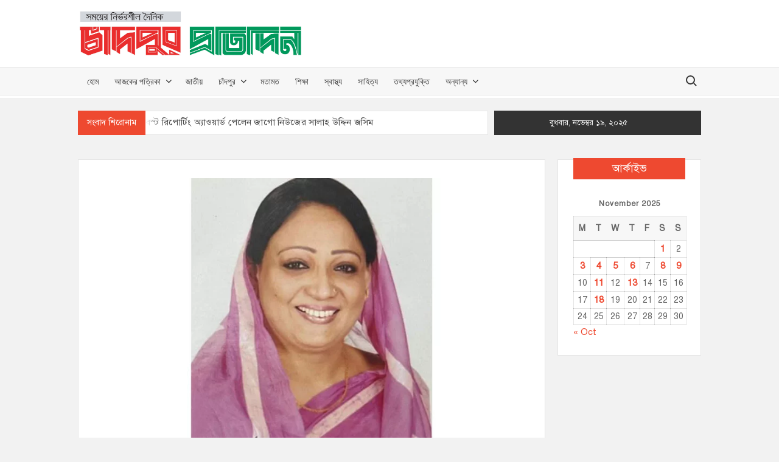

--- FILE ---
content_type: text/html; charset=UTF-8
request_url: https://chandpurprotidin.com/%E0%A6%B6%E0%A6%BE%E0%A6%B9%E0%A6%B0%E0%A6%BE%E0%A6%B8%E0%A7%8D%E0%A6%A4%E0%A6%BF%E0%A6%A4%E0%A7%87-%E0%A6%AC%E0%A6%BF%E0%A6%A8%E0%A6%BE%E0%A6%AA%E0%A7%8D%E0%A6%B0%E0%A6%A4%E0%A6%BF%E0%A6%A6%E0%A7%8D/
body_size: 20527
content:
<!doctype html><html lang="en-US" prefix="og: https://ogp.me/ns#"><head><script data-no-optimize="1">var litespeed_docref=sessionStorage.getItem("litespeed_docref");litespeed_docref&&(Object.defineProperty(document,"referrer",{get:function(){return litespeed_docref}}),sessionStorage.removeItem("litespeed_docref"));</script> <meta charset="UTF-8"><meta name="viewport" content="width=device-width"><link rel="profile" href="https://gmpg.org/xfn/11"><style>img:is([sizes="auto" i], [sizes^="auto," i]) { contain-intrinsic-size: 3000px 1500px }</style><title>শাহরাস্তিতে বিনাপ্রতিদ্বন্দ্বীতায় নির্বাচিত হচ্ছেন আ.লীগ প্রার্থী</title><meta name="description" content="নিজস্ব প্রতিবেদক : চাঁদপুরের শাহরাস্তি উপজেলা পরিষদের উপনির্বাচনে বিনা প্রতিদ্বন্দ্বীতায় নির্বাচিত হতে যাচ্ছেন আওয়ামী লীগের নৌকার প্রার্থী প্রয়াত চেয়ারম্যান"/><meta name="robots" content="index, follow, max-snippet:-1, max-video-preview:-1, max-image-preview:large"/><link rel="canonical" href="https://chandpurprotidin.com/%e0%a6%b6%e0%a6%be%e0%a6%b9%e0%a6%b0%e0%a6%be%e0%a6%b8%e0%a7%8d%e0%a6%a4%e0%a6%bf%e0%a6%a4%e0%a7%87-%e0%a6%ac%e0%a6%bf%e0%a6%a8%e0%a6%be%e0%a6%aa%e0%a7%8d%e0%a6%b0%e0%a6%a4%e0%a6%bf%e0%a6%a6%e0%a7%8d/" /><meta property="og:locale" content="en_US" /><meta property="og:type" content="article" /><meta property="og:title" content="শাহরাস্তিতে বিনাপ্রতিদ্বন্দ্বীতায় নির্বাচিত হচ্ছেন আ.লীগ প্রার্থী" /><meta property="og:description" content="নিজস্ব প্রতিবেদক : চাঁদপুরের শাহরাস্তি উপজেলা পরিষদের উপনির্বাচনে বিনা প্রতিদ্বন্দ্বীতায় নির্বাচিত হতে যাচ্ছেন আওয়ামী লীগের নৌকার প্রার্থী প্রয়াত চেয়ারম্যান" /><meta property="og:url" content="https://chandpurprotidin.com/%e0%a6%b6%e0%a6%be%e0%a6%b9%e0%a6%b0%e0%a6%be%e0%a6%b8%e0%a7%8d%e0%a6%a4%e0%a6%bf%e0%a6%a4%e0%a7%87-%e0%a6%ac%e0%a6%bf%e0%a6%a8%e0%a6%be%e0%a6%aa%e0%a7%8d%e0%a6%b0%e0%a6%a4%e0%a6%bf%e0%a6%a6%e0%a7%8d/" /><meta property="og:site_name" content="Chandpur Protidin| চাঁদপুর প্রতিদিন" /><meta property="article:author" content="https://web.facebook.com/chandpurprotidin/" /><meta property="article:tag" content="নাছরিন জাহান শেফালি" /><meta property="article:section" content="চাঁদপুর" /><meta property="og:image" content="https://chandpurprotidin.com/wp-content/uploads/2021/09/nasrin-jahan-shepali-2.jpg" /><meta property="og:image:secure_url" content="https://chandpurprotidin.com/wp-content/uploads/2021/09/nasrin-jahan-shepali-2.jpg" /><meta property="og:image:width" content="800" /><meta property="og:image:height" content="496" /><meta property="og:image:alt" content="শাহরাস্তিতে" /><meta property="og:image:type" content="image/jpeg" /><meta property="article:published_time" content="২০২১-০৯-১৯T২২:২২:২০+০৬:০০" /><meta name="twitter:card" content="summary_large_image" /><meta name="twitter:title" content="শাহরাস্তিতে বিনাপ্রতিদ্বন্দ্বীতায় নির্বাচিত হচ্ছেন আ.লীগ প্রার্থী" /><meta name="twitter:description" content="নিজস্ব প্রতিবেদক : চাঁদপুরের শাহরাস্তি উপজেলা পরিষদের উপনির্বাচনে বিনা প্রতিদ্বন্দ্বীতায় নির্বাচিত হতে যাচ্ছেন আওয়ামী লীগের নৌকার প্রার্থী প্রয়াত চেয়ারম্যান" /><meta name="twitter:image" content="https://chandpurprotidin.com/wp-content/uploads/2021/09/nasrin-jahan-shepali-2.jpg" /><meta name="twitter:label1" content="Written by" /><meta name="twitter:data1" content="News Room" /><meta name="twitter:label2" content="Time to read" /><meta name="twitter:data2" content="4 minutes" /> <script type="application/ld+json" class="rank-math-schema">{"@context":"https://schema.org","@graph":[{"@type":"Organization","@id":"https://chandpurprotidin.com/#organization","name":"\u099a\u09be\u0981\u09a6\u09aa\u09c1\u09b0 \u09aa\u09cd\u09b0\u09a4\u09bf\u09a6\u09bf\u09a8","url":"https://chandpurprotidin.com","logo":{"@type":"ImageObject","@id":"https://chandpurprotidin.com/#logo","url":"https://chandpurprotidin.com/wp-content/uploads/2020/04/cropped-chandpur-protidin-logo-final-scaled-1.jpg","contentUrl":"https://chandpurprotidin.com/wp-content/uploads/2020/04/cropped-chandpur-protidin-logo-final-scaled-1.jpg","caption":"\u099a\u09be\u0981\u09a6\u09aa\u09c1\u09b0 \u09aa\u09cd\u09b0\u09a4\u09bf\u09a6\u09bf\u09a8","inLanguage":"en-US","width":"2560","height":"554"}},{"@type":"WebSite","@id":"https://chandpurprotidin.com/#website","url":"https://chandpurprotidin.com","name":"\u099a\u09be\u0981\u09a6\u09aa\u09c1\u09b0 \u09aa\u09cd\u09b0\u09a4\u09bf\u09a6\u09bf\u09a8","publisher":{"@id":"https://chandpurprotidin.com/#organization"},"inLanguage":"en-US"},{"@type":"ImageObject","@id":"https://chandpurprotidin.com/wp-content/uploads/2021/09/nasrin-jahan-shepali-2.jpg","url":"https://chandpurprotidin.com/wp-content/uploads/2021/09/nasrin-jahan-shepali-2.jpg","width":"800","height":"496","inLanguage":"en-US"},{"@type":"WebPage","@id":"https://chandpurprotidin.com/%e0%a6%b6%e0%a6%be%e0%a6%b9%e0%a6%b0%e0%a6%be%e0%a6%b8%e0%a7%8d%e0%a6%a4%e0%a6%bf%e0%a6%a4%e0%a7%87-%e0%a6%ac%e0%a6%bf%e0%a6%a8%e0%a6%be%e0%a6%aa%e0%a7%8d%e0%a6%b0%e0%a6%a4%e0%a6%bf%e0%a6%a6%e0%a7%8d/#webpage","url":"https://chandpurprotidin.com/%e0%a6%b6%e0%a6%be%e0%a6%b9%e0%a6%b0%e0%a6%be%e0%a6%b8%e0%a7%8d%e0%a6%a4%e0%a6%bf%e0%a6%a4%e0%a7%87-%e0%a6%ac%e0%a6%bf%e0%a6%a8%e0%a6%be%e0%a6%aa%e0%a7%8d%e0%a6%b0%e0%a6%a4%e0%a6%bf%e0%a6%a6%e0%a7%8d/","name":"\u09b6\u09be\u09b9\u09b0\u09be\u09b8\u09cd\u09a4\u09bf\u09a4\u09c7 \u09ac\u09bf\u09a8\u09be\u09aa\u09cd\u09b0\u09a4\u09bf\u09a6\u09cd\u09ac\u09a8\u09cd\u09a6\u09cd\u09ac\u09c0\u09a4\u09be\u09df \u09a8\u09bf\u09b0\u09cd\u09ac\u09be\u099a\u09bf\u09a4 \u09b9\u099a\u09cd\u099b\u09c7\u09a8 \u0986.\u09b2\u09c0\u0997 \u09aa\u09cd\u09b0\u09be\u09b0\u09cd\u09a5\u09c0","datePublished":"2021-09-19T22:22:20+06:00","dateModified":"2021-09-19T22:22:20+06:00","isPartOf":{"@id":"https://chandpurprotidin.com/#website"},"primaryImageOfPage":{"@id":"https://chandpurprotidin.com/wp-content/uploads/2021/09/nasrin-jahan-shepali-2.jpg"},"inLanguage":"en-US"},{"@type":"Person","@id":"https://chandpurprotidin.com/author/editor/","name":"News Room","url":"https://chandpurprotidin.com/author/editor/","image":{"@type":"ImageObject","@id":"https://chandpurprotidin.com/wp-content/litespeed/avatar/5aed6691cfb17cef26bdb471c937601a.jpg?ver=1763462295","url":"https://chandpurprotidin.com/wp-content/litespeed/avatar/5aed6691cfb17cef26bdb471c937601a.jpg?ver=1763462295","caption":"News Room","inLanguage":"en-US"},"sameAs":["https://chandpurprotidin.com/","https://web.facebook.com/chandpurprotidin/"],"worksFor":{"@id":"https://chandpurprotidin.com/#organization"}},{"@type":"BlogPosting","headline":"\u09b6\u09be\u09b9\u09b0\u09be\u09b8\u09cd\u09a4\u09bf\u09a4\u09c7 \u09ac\u09bf\u09a8\u09be\u09aa\u09cd\u09b0\u09a4\u09bf\u09a6\u09cd\u09ac\u09a8\u09cd\u09a6\u09cd\u09ac\u09c0\u09a4\u09be\u09df \u09a8\u09bf\u09b0\u09cd\u09ac\u09be\u099a\u09bf\u09a4 \u09b9\u099a\u09cd\u099b\u09c7\u09a8 \u0986.\u09b2\u09c0\u0997 \u09aa\u09cd\u09b0\u09be\u09b0\u09cd\u09a5\u09c0","keywords":"\u09b6\u09be\u09b9\u09b0\u09be\u09b8\u09cd\u09a4\u09bf\u09a4\u09c7","datePublished":"2021-09-19T22:22:20+06:00","dateModified":"2021-09-19T22:22:20+06:00","author":{"@id":"https://chandpurprotidin.com/author/editor/","name":"News Room"},"publisher":{"@id":"https://chandpurprotidin.com/#organization"},"description":"\u09a8\u09bf\u099c\u09b8\u09cd\u09ac \u09aa\u09cd\u09b0\u09a4\u09bf\u09ac\u09c7\u09a6\u0995 : \u099a\u09be\u0981\u09a6\u09aa\u09c1\u09b0\u09c7\u09b0 \u09b6\u09be\u09b9\u09b0\u09be\u09b8\u09cd\u09a4\u09bf \u0989\u09aa\u099c\u09c7\u09b2\u09be \u09aa\u09b0\u09bf\u09b7\u09a6\u09c7\u09b0 \u0989\u09aa\u09a8\u09bf\u09b0\u09cd\u09ac\u09be\u099a\u09a8\u09c7 \u09ac\u09bf\u09a8\u09be \u09aa\u09cd\u09b0\u09a4\u09bf\u09a6\u09cd\u09ac\u09a8\u09cd\u09a6\u09cd\u09ac\u09c0\u09a4\u09be\u09df \u09a8\u09bf\u09b0\u09cd\u09ac\u09be\u099a\u09bf\u09a4 \u09b9\u09a4\u09c7 \u09af\u09be\u099a\u09cd\u099b\u09c7\u09a8 \u0986\u0993\u09df\u09be\u09ae\u09c0 \u09b2\u09c0\u0997\u09c7\u09b0 \u09a8\u09cc\u0995\u09be\u09b0 \u09aa\u09cd\u09b0\u09be\u09b0\u09cd\u09a5\u09c0 \u09aa\u09cd\u09b0\u09df\u09be\u09a4 \u099a\u09c7\u09df\u09be\u09b0\u09ae\u09cd\u09af\u09be\u09a8","name":"\u09b6\u09be\u09b9\u09b0\u09be\u09b8\u09cd\u09a4\u09bf\u09a4\u09c7 \u09ac\u09bf\u09a8\u09be\u09aa\u09cd\u09b0\u09a4\u09bf\u09a6\u09cd\u09ac\u09a8\u09cd\u09a6\u09cd\u09ac\u09c0\u09a4\u09be\u09df \u09a8\u09bf\u09b0\u09cd\u09ac\u09be\u099a\u09bf\u09a4 \u09b9\u099a\u09cd\u099b\u09c7\u09a8 \u0986.\u09b2\u09c0\u0997 \u09aa\u09cd\u09b0\u09be\u09b0\u09cd\u09a5\u09c0","@id":"https://chandpurprotidin.com/%e0%a6%b6%e0%a6%be%e0%a6%b9%e0%a6%b0%e0%a6%be%e0%a6%b8%e0%a7%8d%e0%a6%a4%e0%a6%bf%e0%a6%a4%e0%a7%87-%e0%a6%ac%e0%a6%bf%e0%a6%a8%e0%a6%be%e0%a6%aa%e0%a7%8d%e0%a6%b0%e0%a6%a4%e0%a6%bf%e0%a6%a6%e0%a7%8d/#richSnippet","isPartOf":{"@id":"https://chandpurprotidin.com/%e0%a6%b6%e0%a6%be%e0%a6%b9%e0%a6%b0%e0%a6%be%e0%a6%b8%e0%a7%8d%e0%a6%a4%e0%a6%bf%e0%a6%a4%e0%a7%87-%e0%a6%ac%e0%a6%bf%e0%a6%a8%e0%a6%be%e0%a6%aa%e0%a7%8d%e0%a6%b0%e0%a6%a4%e0%a6%bf%e0%a6%a6%e0%a7%8d/#webpage"},"image":{"@id":"https://chandpurprotidin.com/wp-content/uploads/2021/09/nasrin-jahan-shepali-2.jpg"},"inLanguage":"en-US","mainEntityOfPage":{"@id":"https://chandpurprotidin.com/%e0%a6%b6%e0%a6%be%e0%a6%b9%e0%a6%b0%e0%a6%be%e0%a6%b8%e0%a7%8d%e0%a6%a4%e0%a6%bf%e0%a6%a4%e0%a7%87-%e0%a6%ac%e0%a6%bf%e0%a6%a8%e0%a6%be%e0%a6%aa%e0%a7%8d%e0%a6%b0%e0%a6%a4%e0%a6%bf%e0%a6%a6%e0%a7%8d/#webpage"}}]}</script> <link rel='dns-prefetch' href='//static.addtoany.com' /><link rel="alternate" type="application/rss+xml" title="Chandpur Protidin| চাঁদপুর প্রতিদিন &raquo; Feed" href="https://chandpurprotidin.com/feed/" /><link rel="alternate" type="application/rss+xml" title="Chandpur Protidin| চাঁদপুর প্রতিদিন &raquo; Comments Feed" href="https://chandpurprotidin.com/comments/feed/" /><link rel="alternate" type="application/rss+xml" title="Chandpur Protidin| চাঁদপুর প্রতিদিন &raquo; শাহরাস্তিতে বিনাপ্রতিদ্বন্দ্বীতায় নির্বাচিত হচ্ছেন আ.লীগ প্রার্থী Comments Feed" href="https://chandpurprotidin.com/%e0%a6%b6%e0%a6%be%e0%a6%b9%e0%a6%b0%e0%a6%be%e0%a6%b8%e0%a7%8d%e0%a6%a4%e0%a6%bf%e0%a6%a4%e0%a7%87-%e0%a6%ac%e0%a6%bf%e0%a6%a8%e0%a6%be%e0%a6%aa%e0%a7%8d%e0%a6%b0%e0%a6%a4%e0%a6%bf%e0%a6%a6%e0%a7%8d/feed/" /><style id="litespeed-ccss">ul{box-sizing:border-box}.entry-content{counter-reset:footnotes}:root{--wp--preset--font-size--normal:16px;--wp--preset--font-size--huge:42px}.screen-reader-text{border:0;clip-path:inset(50%);height:1px;margin:-1px;overflow:hidden;padding:0;position:absolute;width:1px;word-wrap:normal!important}html :where(img[class*=wp-image-]){height:auto;max-width:100%}:root{--wp--preset--aspect-ratio--square:1;--wp--preset--aspect-ratio--4-3:4/3;--wp--preset--aspect-ratio--3-4:3/4;--wp--preset--aspect-ratio--3-2:3/2;--wp--preset--aspect-ratio--2-3:2/3;--wp--preset--aspect-ratio--16-9:16/9;--wp--preset--aspect-ratio--9-16:9/16;--wp--preset--color--black:#000000;--wp--preset--color--cyan-bluish-gray:#abb8c3;--wp--preset--color--white:#ffffff;--wp--preset--color--pale-pink:#f78da7;--wp--preset--color--vivid-red:#cf2e2e;--wp--preset--color--luminous-vivid-orange:#ff6900;--wp--preset--color--luminous-vivid-amber:#fcb900;--wp--preset--color--light-green-cyan:#7bdcb5;--wp--preset--color--vivid-green-cyan:#00d084;--wp--preset--color--pale-cyan-blue:#8ed1fc;--wp--preset--color--vivid-cyan-blue:#0693e3;--wp--preset--color--vivid-purple:#9b51e0;--wp--preset--gradient--vivid-cyan-blue-to-vivid-purple:linear-gradient(135deg,rgba(6,147,227,1) 0%,rgb(155,81,224) 100%);--wp--preset--gradient--light-green-cyan-to-vivid-green-cyan:linear-gradient(135deg,rgb(122,220,180) 0%,rgb(0,208,130) 100%);--wp--preset--gradient--luminous-vivid-amber-to-luminous-vivid-orange:linear-gradient(135deg,rgba(252,185,0,1) 0%,rgba(255,105,0,1) 100%);--wp--preset--gradient--luminous-vivid-orange-to-vivid-red:linear-gradient(135deg,rgba(255,105,0,1) 0%,rgb(207,46,46) 100%);--wp--preset--gradient--very-light-gray-to-cyan-bluish-gray:linear-gradient(135deg,rgb(238,238,238) 0%,rgb(169,184,195) 100%);--wp--preset--gradient--cool-to-warm-spectrum:linear-gradient(135deg,rgb(74,234,220) 0%,rgb(151,120,209) 20%,rgb(207,42,186) 40%,rgb(238,44,130) 60%,rgb(251,105,98) 80%,rgb(254,248,76) 100%);--wp--preset--gradient--blush-light-purple:linear-gradient(135deg,rgb(255,206,236) 0%,rgb(152,150,240) 100%);--wp--preset--gradient--blush-bordeaux:linear-gradient(135deg,rgb(254,205,165) 0%,rgb(254,45,45) 50%,rgb(107,0,62) 100%);--wp--preset--gradient--luminous-dusk:linear-gradient(135deg,rgb(255,203,112) 0%,rgb(199,81,192) 50%,rgb(65,88,208) 100%);--wp--preset--gradient--pale-ocean:linear-gradient(135deg,rgb(255,245,203) 0%,rgb(182,227,212) 50%,rgb(51,167,181) 100%);--wp--preset--gradient--electric-grass:linear-gradient(135deg,rgb(202,248,128) 0%,rgb(113,206,126) 100%);--wp--preset--gradient--midnight:linear-gradient(135deg,rgb(2,3,129) 0%,rgb(40,116,252) 100%);--wp--preset--font-size--small:13px;--wp--preset--font-size--medium:20px;--wp--preset--font-size--large:36px;--wp--preset--font-size--x-large:42px;--wp--preset--spacing--20:0.44rem;--wp--preset--spacing--30:0.67rem;--wp--preset--spacing--40:1rem;--wp--preset--spacing--50:1.5rem;--wp--preset--spacing--60:2.25rem;--wp--preset--spacing--70:3.38rem;--wp--preset--spacing--80:5.06rem;--wp--preset--shadow--natural:6px 6px 9px rgba(0, 0, 0, 0.2);--wp--preset--shadow--deep:12px 12px 50px rgba(0, 0, 0, 0.4);--wp--preset--shadow--sharp:6px 6px 0px rgba(0, 0, 0, 0.2);--wp--preset--shadow--outlined:6px 6px 0px -3px rgba(255, 255, 255, 1), 6px 6px rgba(0, 0, 0, 1);--wp--preset--shadow--crisp:6px 6px 0px rgba(0, 0, 0, 1)}html{font-family:sans-serif;-webkit-text-size-adjust:100%;-ms-text-size-adjust:100%}body{margin:0}article,aside,header,main,nav,section{display:block}a{background-color:#fff0;text-decoration:none}strong{font-weight:700}h1{font-size:2em;margin:.67em 0}img{border:0}button,input{color:inherit;font:inherit;margin:0}button{overflow:visible}button{text-transform:none}button,input[type="submit"]{-webkit-appearance:button}button:-moz-focus-inner,input:-moz-focus-inner{border:0;padding:0}input{line-height:normal}input[type="search"]:-webkit-search-cancel-button,input[type="search"]:-webkit-search-decoration{-webkit-appearance:none}table{border-collapse:collapse;border-spacing:0}body,button,input{color:#636363;font-family:"Lato","Helvetica Neue",helvetica,arial,sans-serif;font-size:15px;line-height:1.7}h1,h2,h3,h4{color:#000;font-family:"Play",serif;font-weight:400;line-height:1.1;margin:0 0 .75em}h3 a{color:#474747}h1{font-size:36px}h2{font-size:30px}h3{font-size:24px}h4{font-size:20px}p{margin:0 0 1em 0;padding:0}i{font-style:italic}html{-webkit-box-sizing:border-box;-moz-box-sizing:border-box;box-sizing:border-box}*,*:before,*:after{box-sizing:inherit}body{background-color:#f2f2f2}ul{margin:0 0 1.75em 1.3125em;padding:0}ul{list-style:disc}li>ul{margin-bottom:0;margin-left:1.5em}img{height:auto;max-width:100%;vertical-align:middle}button,input[type="submit"]{border:none;background-color:#EE4930;color:#fff;font-size:16px;line-height:1;padding:8px 16px;outline:none}input[type="search"]{color:#666;border:1px solid #ccc;padding:5px 10px}a{color:#EE4930;text-decoration:none}.main-navigation{display:inline-block;font-family:"Lato",serif;max-width:calc(100% - 50px)}#nav-sticker{background-color:#f7f7f7;border-bottom:5px solid #fff;box-shadow:0 1px 0 0#e4e4e4;position:relative;z-index:999}.navigation-top{border-bottom:1px solid #e4e4e4;border-top:1px solid #e4e4e4}.main-header>.navigation-top{display:none}.site-header-menu{text-align:left}.main-navigation ul,.menu ul{margin:0;padding:0;list-style:none}.main-navigation ul li{display:inline-block;margin-right:-4px;position:relative}.menu ul li{display:inline-block}.main-navigation ul li a{color:#333;display:block;font-size:14px;font-weight:400;line-height:45px;padding:0 15px;position:relative;text-transform:uppercase}.main-navigation ul li ul li a{color:#fff;font-size:13px;line-height:36px}.main-navigation ul.sub-menu{background-color:#EE4930;left:0;min-width:200px;position:absolute;top:120%;z-index:99;opacity:0;visibility:hidden}.main-navigation ul.sub-menu li{float:none;display:block;border-bottom:1px solid rgb(255 255 255/.3);margin:0}.main-navigation ul.sub-menu li:last-child{border:none}.main-navigation ul li.menu-item-has-children>a:before{font-family:"Font Awesome 6 Free";font-size:10px;content:"";position:absolute;right:12px;top:0;font-weight:900}.main-navigation .menu li.menu-item-has-children a{padding-right:30px}.menu-toggle{display:none}.clock{color:#fff;padding:9px 10px;float:right;background-color:#333;font-size:13px;width:340px;text-align:center}#time,#date{display:inline-block}#time{background-color:#fff;color:#333;padding:0 10px;margin-left:10px;border-radius:2px}.search-toggle{background-color:#fff0;color:#333;position:relative;float:right;display:inline-block;width:34px;height:34px;overflow:hidden;padding:0;white-space:nowrap;right:0;top:5px;z-index:3;vertical-align:middle}.search-toggle:before,.search-toggle:after{content:"";position:absolute;-webkit-transform:translateZ(0);-moz-transform:translateZ(0);-ms-transform:translateZ(0);-o-transform:translateZ(0);transform:translateZ(0);-webkit-backface-visibility:hidden;backface-visibility:hidden}.search-toggle:before{top:8px;left:9px;width:15px;height:15px;border-radius:50%;border:2px solid #333}.search-toggle:after{height:2px;width:6px;background-color:#333;bottom:10px;right:7px;-webkit-transform:rotate(45deg);-moz-transform:rotate(45deg);-ms-transform:rotate(45deg);-o-transform:rotate(45deg);transform:rotate(45deg)}.search-toggle span{position:absolute;height:100%;width:100%;top:0;left:0}.search-toggle span:after{-webkit-transform:rotate(-45deg);-moz-transform:rotate(-45deg);-ms-transform:rotate(-45deg);-o-transform:rotate(-45deg);transform:rotate(-45deg)}.search-toggle span:before,.search-toggle span:after{content:"";position:absolute;display:inline-block;height:2px;width:20px;top:50%;margin-top:-2px;left:50%;margin-left:-8px;background-color:#333;opacity:0;-webkit-transform:translateZ(0);-moz-transform:translateZ(0);-ms-transform:translateZ(0);-o-transform:translateZ(0);transform:translateZ(0);-webkit-backface-visibility:hidden;backface-visibility:hidden}.search-toggle span:before{-webkit-transform:rotate(45deg);-moz-transform:rotate(45deg);-ms-transform:rotate(45deg);-o-transform:rotate(45deg);transform:rotate(45deg)}.search-container{background-color:#fff;border-bottom:1px solid #e4e4e4;text-align:center;position:relative;padding:20px;overflow:hidden;display:none}.search-container-wrap{display:none}.main-header-brand .search-container-wrap{display:block}.search-container .search{border-radius:25px;max-width:1170px;margin:0 auto;overflow:hidden;position:relative;z-index:2}.search-container .search-field{background-color:#f3f3f3;border-radius:0;border:none;padding:0 20px;height:38px;width:calc(100% - 100px);vertical-align:top;-webkit-appearance:none}.search-container .search-submit{height:38px;margin-left:-3px;margin-right:-2px;padding:5px 16px 8px;background-color:#EE4930;width:100px}#page{overflow:hidden;position:relative;word-wrap:break-word}#content{margin:40px 0}.wrap{margin-right:auto;margin-left:auto;margin-left:10%;margin-right:10%}.wrap:after{clear:both;content:"";display:block}.has-sidebar #primary{float:left;width:75%;width:calc(75% - 0px)}.has-sidebar #secondary{float:right;padding-left:20px;width:25%;width:calc(25% + 0px)}.flash-news-holder{margin:20px 0 0;position:relative}.flash-news:after{content:"";background:linear-gradient(90deg,#fff0 0%,rgb(255 255 255) 100%);right:1px;width:30px;height:38px;top:1px;z-index:2;position:absolute}.flash-news{float:left;position:relative;width:calc(100% - 350px);overflow:hidden}.flash-news-header:after{content:"";background:linear-gradient(90deg,rgb(255 255 255) 0%,#fff0 100%);right:-30px;width:30px;height:38px;top:1px;z-index:999;display:inline-block;position:absolute}.flash-news-header{background-color:#EE4930;float:left;z-index:2;position:absolute;left:0}.flash-news-title{color:#fff;height:40px;margin:0;padding:12px 15px 14px;text-transform:uppercase;font-size:14px}.marquee:before{background-color:#333;content:"";width:100%;top:0;bottom:0}.marquee{background-color:#fff;border:1px solid #e7e7e7;height:40px;overflow:hidden;width:100%}.marquee .news-post-img img{border-radius:5px;height:30px;width:40px;margin-right:3px}.marquee .news-post-title{margin-right:15px;display:inline-block;margin-top:4px}.marquee .news-post-title h3{display:inline-block;font-size:15px;font-weight:400;margin:0;letter-spacing:.2px}.site-header{position:relative}.header-brand{background-color:#fff}.header-brand-content{width:100%}.site-branding{display:inline-block;padding:15px 0;position:relative;z-index:3;text-align:left}.header-right{float:right;display:inline-block}.header-banner{padding:10px 0}.site-branding a{text-decoration:none}.site-branding-text{display:inline-block;vertical-align:middle}.site-title{clear:none;font-family:"Play",serif;font-size:40px;font-weight:400;line-height:1.25;margin:0;padding:0;text-transform:uppercase}.site-title,.site-title a{color:#333;opacity:1}.site-description{font-family:"Lato",serif;font-size:15px;color:#999;margin-bottom:0}.custom-logo-link{display:inline-block;padding-right:1em;width:auto}.custom-logo-link img{display:inline-block;height:80px;vertical-align:middle;width:auto}.screen-reader-text{border:0;clip:rect(1px,1px,1px,1px);clip-path:inset(50%);height:1px;margin:-1px;overflow:hidden;padding:0;position:absolute!important;width:1px;word-wrap:normal!important}.flash-news-holder:before,.flash-news-holder:after,.entry-content:before,.entry-content:after,.site-header:before,.site-header:after,.site-content:before,.site-content:after,.site-header-menu:before,.site-header-menu:after,.flash-news:before,.flash-news:after{content:"";display:table;table-layout:fixed}.flash-news-holder:after,.entry-content:after,.site-header:after,.site-content:after,.site-header-menu:after,.flash-news:after{clear:both}#secondary .widget{background-color:#fff;border:1px solid rgb(0 0 0/.1);margin:0 0 1.25em;padding:20px}#secondary .widget-title{background-color:#EE4930;color:#fff;position:relative;margin:-28px 0 20px;padding:8px 15px;text-align:center}.widget{margin:0 0 3em}#secondary .widget{background-color:#fff;border:1px solid rgb(0 0 0/.1);padding:25px}.widget-title{font-size:18px;margin-top:0}#wp-calendar{width:100%;border-width:1px;border-style:solid;border-color:rgb(0 0 0/.1)}#wp-calendar thead th{padding-bottom:5px;font-size:14px;text-align:center}#wp-calendar caption{padding:10px;font-size:12px;font-weight:700;letter-spacing:1px;text-align:center}#wp-calendar tbody td a{display:block}#wp-calendar thead tr th{padding:8px;text-align:center;font-weight:700;background-color:rgb(0 0 0/.03)}#wp-calendar tbody td{border-width:1px;border-style:solid;font-size:14px;text-align:center;border-color:rgb(0 0 0/.1)}#wp-calendar tbody td a{text-decoration:none;font-weight:700;font-size:15px}.hentry{margin:0 0 1.5em}.entry-content{margin:0 0 1.5em}.entry-content a{text-decoration:underline}.entry-header{margin-bottom:15px}.entry-title{font-size:20px;line-height:1.5;display:block;padding:0;margin-bottom:10px;position:relative;font-weight:600}.entry-content-holder{background-color:#fff;border:1px solid rgb(0 0 0/.1);padding:20px}.single .entry-content-holder{border:none;background-color:#fff0;padding:0}.single .post{background-color:#fff;border:1px solid rgb(0 0 0/.1);padding:30px}.custom-logo-link{display:inline-block}.site-info{display:inline-block;padding:5px 0}.back-to-top{background-color:#EE4930;color:#fff;display:none;font-size:0;height:35px;width:35px;padding:0;position:fixed;bottom:30px;right:30px;text-align:center;z-index:100}.back-to-top i{font-size:18px}@media only screen and (max-width:1200px){.wrap{margin-left:5%;margin-right:5%}.clock{font-size:12px;right:20px}#time{height:auto}}@media only screen and (max-width:1024px){.wrap{max-width:94%;margin:0 auto}}@media only screen and (max-width:960px){.flash-news{width:100%}.clock{display:none}.has-sidebar #primary{width:100%;padding:0;margin-bottom:50px}.has-sidebar #secondary{padding-left:0;width:100%}}@media only screen and (max-width:768px){.main-header-brand .site-branding,.main-header-brand .header-right{display:block;text-align:center;width:100%}.site-title{font-size:24px}.navigation-top{background-color:#fff;float:inherit}.main-header-brand .navigation-top,#nav-sticker{display:none}.main-header>.navigation-top:before{content:"";background-color:#EE4930;height:41px;width:100%;display:block;position:absolute}.main-header>.navigation-top{display:block;width:100%}.main-navigation{display:block;margin:0;max-width:100%}.main-navigation>ul>li>a{line-height:36px}.main-navigation ul li a{color:#333}.main-navigation ul.menu{padding:10px}.main-navigation ul.menu{display:none;width:100%;clear:both}.main-navigation ul li{display:block;float:none;line-height:36px}.main-navigation ul li ul li a{color:#333}.main-navigation ul li.menu-item-has-children>a:before{display:none}.main-navigation ul.sub-menu{position:static;min-width:100%;opacity:1;top:0;left:0;visibility:visible;display:none;background:none}.main-navigation ul.sub-menu li{border-bottom:none}.main-navigation ul.menu li.menu-item-has-children ul li a{padding:0 45px}.menu-toggle{background-color:#fff0;position:relative;display:block;width:40px;height:40px;overflow:hidden;padding:0;white-space:nowrap;z-index:3}.toggle-bar:before,.toggle-bar:after{content:"";right:0;-webkit-transform:translateZ(0);-moz-transform:translateZ(0);-ms-transform:translateZ(0);-o-transform:translateZ(0);transform:translateZ(0);-webkit-backface-visibility:hidden;backface-visibility:hidden;-webkit-transform-origin:0% 50%;-moz-transform-origin:0% 50%;-ms-transform-origin:0% 50%;-o-transform-origin:0% 50%;transform-origin:0% 50%}.toggle-bar:before{top:-6px}.toggle-bar:after{top:6px}.toggle-bar{position:absolute;top:20px;left:10px;margin-top:-2px}.toggle-bar,.toggle-bar:before,.toggle-bar:after{position:absolute;display:inline-block;height:3px;width:24px;background:#fff}.toggle-text{font-size:0}.search-container-wrap{display:block}.main-header-brand .search-container-wrap{display:none}.search-toggle{position:absolute;right:10px}.search-toggle{color:#fff}.search-toggle:before{border-color:#fff}.search-toggle:after,.search-toggle span:before,.search-toggle span:after{background-color:#fff}}@media only screen and (max-width:500px){#content{margin:20px 0}.custom-logo-link{padding-right:0;width:80%}.custom-logo-link img{height:auto}.flash-news-header{display:none}.flash-news-holder{margin-top:10px}.entry-content{margin:0}}.fa-solid{-moz-osx-font-smoothing:grayscale;-webkit-font-smoothing:antialiased;display:var(--fa-display,inline-block);font-style:normal;font-variant:normal;line-height:1;text-rendering:auto}.fa-solid{font-family:"Font Awesome 6 Free"}.fa-arrow-up:before{content:""}:host,:root{--fa-style-family-brands:"Font Awesome 6 Brands";--fa-font-brands:normal 400 1em/1 "Font Awesome 6 Brands"}:host,:root{--fa-font-regular:normal 400 1em/1 "Font Awesome 6 Free"}:host,:root{--fa-style-family-classic:"Font Awesome 6 Free";--fa-font-solid:normal 900 1em/1 "Font Awesome 6 Free"}.fa-solid{font-weight:900}.a2a_kit a:empty{display:none}.addtoany_list a{border:0;box-shadow:none;display:inline-block;font-size:16px;padding:0 4px;vertical-align:middle}body,article,h1,h2,h3,h4,input{font-family:"SolaimanLipi",Arial,sans-serif!important}.site-title a,.site-description{position:absolute;clip:rect(1px,1px,1px,1px)}.site-info{display:none}</style><link rel="preload" data-asynced="1" data-optimized="2" as="style" onload="this.onload=null;this.rel='stylesheet'" href="https://chandpurprotidin.com/wp-content/litespeed/ucss/9976a957c399d81eb6645ca1b1641470.css?ver=81e9a" /><script data-optimized="1" type="litespeed/javascript" data-src="https://chandpurprotidin.com/wp-content/plugins/litespeed-cache/assets/js/css_async.min.js"></script> <style id='classic-theme-styles-inline-css' type='text/css'>/*! This file is auto-generated */
.wp-block-button__link{color:#fff;background-color:#32373c;border-radius:9999px;box-shadow:none;text-decoration:none;padding:calc(.667em + 2px) calc(1.333em + 2px);font-size:1.125em}.wp-block-file__button{background:#32373c;color:#fff;text-decoration:none}</style><style id='global-styles-inline-css' type='text/css'>:root{--wp--preset--aspect-ratio--square: 1;--wp--preset--aspect-ratio--4-3: 4/3;--wp--preset--aspect-ratio--3-4: 3/4;--wp--preset--aspect-ratio--3-2: 3/2;--wp--preset--aspect-ratio--2-3: 2/3;--wp--preset--aspect-ratio--16-9: 16/9;--wp--preset--aspect-ratio--9-16: 9/16;--wp--preset--color--black: #000000;--wp--preset--color--cyan-bluish-gray: #abb8c3;--wp--preset--color--white: #ffffff;--wp--preset--color--pale-pink: #f78da7;--wp--preset--color--vivid-red: #cf2e2e;--wp--preset--color--luminous-vivid-orange: #ff6900;--wp--preset--color--luminous-vivid-amber: #fcb900;--wp--preset--color--light-green-cyan: #7bdcb5;--wp--preset--color--vivid-green-cyan: #00d084;--wp--preset--color--pale-cyan-blue: #8ed1fc;--wp--preset--color--vivid-cyan-blue: #0693e3;--wp--preset--color--vivid-purple: #9b51e0;--wp--preset--gradient--vivid-cyan-blue-to-vivid-purple: linear-gradient(135deg,rgba(6,147,227,1) 0%,rgb(155,81,224) 100%);--wp--preset--gradient--light-green-cyan-to-vivid-green-cyan: linear-gradient(135deg,rgb(122,220,180) 0%,rgb(0,208,130) 100%);--wp--preset--gradient--luminous-vivid-amber-to-luminous-vivid-orange: linear-gradient(135deg,rgba(252,185,0,1) 0%,rgba(255,105,0,1) 100%);--wp--preset--gradient--luminous-vivid-orange-to-vivid-red: linear-gradient(135deg,rgba(255,105,0,1) 0%,rgb(207,46,46) 100%);--wp--preset--gradient--very-light-gray-to-cyan-bluish-gray: linear-gradient(135deg,rgb(238,238,238) 0%,rgb(169,184,195) 100%);--wp--preset--gradient--cool-to-warm-spectrum: linear-gradient(135deg,rgb(74,234,220) 0%,rgb(151,120,209) 20%,rgb(207,42,186) 40%,rgb(238,44,130) 60%,rgb(251,105,98) 80%,rgb(254,248,76) 100%);--wp--preset--gradient--blush-light-purple: linear-gradient(135deg,rgb(255,206,236) 0%,rgb(152,150,240) 100%);--wp--preset--gradient--blush-bordeaux: linear-gradient(135deg,rgb(254,205,165) 0%,rgb(254,45,45) 50%,rgb(107,0,62) 100%);--wp--preset--gradient--luminous-dusk: linear-gradient(135deg,rgb(255,203,112) 0%,rgb(199,81,192) 50%,rgb(65,88,208) 100%);--wp--preset--gradient--pale-ocean: linear-gradient(135deg,rgb(255,245,203) 0%,rgb(182,227,212) 50%,rgb(51,167,181) 100%);--wp--preset--gradient--electric-grass: linear-gradient(135deg,rgb(202,248,128) 0%,rgb(113,206,126) 100%);--wp--preset--gradient--midnight: linear-gradient(135deg,rgb(2,3,129) 0%,rgb(40,116,252) 100%);--wp--preset--font-size--small: 13px;--wp--preset--font-size--medium: 20px;--wp--preset--font-size--large: 36px;--wp--preset--font-size--x-large: 42px;--wp--preset--spacing--20: 0.44rem;--wp--preset--spacing--30: 0.67rem;--wp--preset--spacing--40: 1rem;--wp--preset--spacing--50: 1.5rem;--wp--preset--spacing--60: 2.25rem;--wp--preset--spacing--70: 3.38rem;--wp--preset--spacing--80: 5.06rem;--wp--preset--shadow--natural: 6px 6px 9px rgba(0, 0, 0, 0.2);--wp--preset--shadow--deep: 12px 12px 50px rgba(0, 0, 0, 0.4);--wp--preset--shadow--sharp: 6px 6px 0px rgba(0, 0, 0, 0.2);--wp--preset--shadow--outlined: 6px 6px 0px -3px rgba(255, 255, 255, 1), 6px 6px rgba(0, 0, 0, 1);--wp--preset--shadow--crisp: 6px 6px 0px rgba(0, 0, 0, 1);}:where(.is-layout-flex){gap: 0.5em;}:where(.is-layout-grid){gap: 0.5em;}body .is-layout-flex{display: flex;}.is-layout-flex{flex-wrap: wrap;align-items: center;}.is-layout-flex > :is(*, div){margin: 0;}body .is-layout-grid{display: grid;}.is-layout-grid > :is(*, div){margin: 0;}:where(.wp-block-columns.is-layout-flex){gap: 2em;}:where(.wp-block-columns.is-layout-grid){gap: 2em;}:where(.wp-block-post-template.is-layout-flex){gap: 1.25em;}:where(.wp-block-post-template.is-layout-grid){gap: 1.25em;}.has-black-color{color: var(--wp--preset--color--black) !important;}.has-cyan-bluish-gray-color{color: var(--wp--preset--color--cyan-bluish-gray) !important;}.has-white-color{color: var(--wp--preset--color--white) !important;}.has-pale-pink-color{color: var(--wp--preset--color--pale-pink) !important;}.has-vivid-red-color{color: var(--wp--preset--color--vivid-red) !important;}.has-luminous-vivid-orange-color{color: var(--wp--preset--color--luminous-vivid-orange) !important;}.has-luminous-vivid-amber-color{color: var(--wp--preset--color--luminous-vivid-amber) !important;}.has-light-green-cyan-color{color: var(--wp--preset--color--light-green-cyan) !important;}.has-vivid-green-cyan-color{color: var(--wp--preset--color--vivid-green-cyan) !important;}.has-pale-cyan-blue-color{color: var(--wp--preset--color--pale-cyan-blue) !important;}.has-vivid-cyan-blue-color{color: var(--wp--preset--color--vivid-cyan-blue) !important;}.has-vivid-purple-color{color: var(--wp--preset--color--vivid-purple) !important;}.has-black-background-color{background-color: var(--wp--preset--color--black) !important;}.has-cyan-bluish-gray-background-color{background-color: var(--wp--preset--color--cyan-bluish-gray) !important;}.has-white-background-color{background-color: var(--wp--preset--color--white) !important;}.has-pale-pink-background-color{background-color: var(--wp--preset--color--pale-pink) !important;}.has-vivid-red-background-color{background-color: var(--wp--preset--color--vivid-red) !important;}.has-luminous-vivid-orange-background-color{background-color: var(--wp--preset--color--luminous-vivid-orange) !important;}.has-luminous-vivid-amber-background-color{background-color: var(--wp--preset--color--luminous-vivid-amber) !important;}.has-light-green-cyan-background-color{background-color: var(--wp--preset--color--light-green-cyan) !important;}.has-vivid-green-cyan-background-color{background-color: var(--wp--preset--color--vivid-green-cyan) !important;}.has-pale-cyan-blue-background-color{background-color: var(--wp--preset--color--pale-cyan-blue) !important;}.has-vivid-cyan-blue-background-color{background-color: var(--wp--preset--color--vivid-cyan-blue) !important;}.has-vivid-purple-background-color{background-color: var(--wp--preset--color--vivid-purple) !important;}.has-black-border-color{border-color: var(--wp--preset--color--black) !important;}.has-cyan-bluish-gray-border-color{border-color: var(--wp--preset--color--cyan-bluish-gray) !important;}.has-white-border-color{border-color: var(--wp--preset--color--white) !important;}.has-pale-pink-border-color{border-color: var(--wp--preset--color--pale-pink) !important;}.has-vivid-red-border-color{border-color: var(--wp--preset--color--vivid-red) !important;}.has-luminous-vivid-orange-border-color{border-color: var(--wp--preset--color--luminous-vivid-orange) !important;}.has-luminous-vivid-amber-border-color{border-color: var(--wp--preset--color--luminous-vivid-amber) !important;}.has-light-green-cyan-border-color{border-color: var(--wp--preset--color--light-green-cyan) !important;}.has-vivid-green-cyan-border-color{border-color: var(--wp--preset--color--vivid-green-cyan) !important;}.has-pale-cyan-blue-border-color{border-color: var(--wp--preset--color--pale-cyan-blue) !important;}.has-vivid-cyan-blue-border-color{border-color: var(--wp--preset--color--vivid-cyan-blue) !important;}.has-vivid-purple-border-color{border-color: var(--wp--preset--color--vivid-purple) !important;}.has-vivid-cyan-blue-to-vivid-purple-gradient-background{background: var(--wp--preset--gradient--vivid-cyan-blue-to-vivid-purple) !important;}.has-light-green-cyan-to-vivid-green-cyan-gradient-background{background: var(--wp--preset--gradient--light-green-cyan-to-vivid-green-cyan) !important;}.has-luminous-vivid-amber-to-luminous-vivid-orange-gradient-background{background: var(--wp--preset--gradient--luminous-vivid-amber-to-luminous-vivid-orange) !important;}.has-luminous-vivid-orange-to-vivid-red-gradient-background{background: var(--wp--preset--gradient--luminous-vivid-orange-to-vivid-red) !important;}.has-very-light-gray-to-cyan-bluish-gray-gradient-background{background: var(--wp--preset--gradient--very-light-gray-to-cyan-bluish-gray) !important;}.has-cool-to-warm-spectrum-gradient-background{background: var(--wp--preset--gradient--cool-to-warm-spectrum) !important;}.has-blush-light-purple-gradient-background{background: var(--wp--preset--gradient--blush-light-purple) !important;}.has-blush-bordeaux-gradient-background{background: var(--wp--preset--gradient--blush-bordeaux) !important;}.has-luminous-dusk-gradient-background{background: var(--wp--preset--gradient--luminous-dusk) !important;}.has-pale-ocean-gradient-background{background: var(--wp--preset--gradient--pale-ocean) !important;}.has-electric-grass-gradient-background{background: var(--wp--preset--gradient--electric-grass) !important;}.has-midnight-gradient-background{background: var(--wp--preset--gradient--midnight) !important;}.has-small-font-size{font-size: var(--wp--preset--font-size--small) !important;}.has-medium-font-size{font-size: var(--wp--preset--font-size--medium) !important;}.has-large-font-size{font-size: var(--wp--preset--font-size--large) !important;}.has-x-large-font-size{font-size: var(--wp--preset--font-size--x-large) !important;}
:where(.wp-block-post-template.is-layout-flex){gap: 1.25em;}:where(.wp-block-post-template.is-layout-grid){gap: 1.25em;}
:where(.wp-block-columns.is-layout-flex){gap: 2em;}:where(.wp-block-columns.is-layout-grid){gap: 2em;}
:root :where(.wp-block-pullquote){font-size: 1.5em;line-height: 1.6;}</style> <script id="addtoany-core-js-before" type="litespeed/javascript">window.a2a_config=window.a2a_config||{};a2a_config.callbacks=[];a2a_config.overlays=[];a2a_config.templates={}</script> <script type="text/javascript" defer src="https://static.addtoany.com/menu/page.js" id="addtoany-core-js"></script> <script type="litespeed/javascript" data-src="https://chandpurprotidin.com/wp-includes/js/jquery/jquery.min.js" id="jquery-core-js"></script> <link rel="https://api.w.org/" href="https://chandpurprotidin.com/wp-json/" /><link rel="alternate" title="JSON" type="application/json" href="https://chandpurprotidin.com/wp-json/wp/v2/posts/11693" /><link rel="alternate" title="oEmbed (JSON)" type="application/json+oembed" href="https://chandpurprotidin.com/wp-json/oembed/1.0/embed?url=https%3A%2F%2Fchandpurprotidin.com%2F%25e0%25a6%25b6%25e0%25a6%25be%25e0%25a6%25b9%25e0%25a6%25b0%25e0%25a6%25be%25e0%25a6%25b8%25e0%25a7%258d%25e0%25a6%25a4%25e0%25a6%25bf%25e0%25a6%25a4%25e0%25a7%2587-%25e0%25a6%25ac%25e0%25a6%25bf%25e0%25a6%25a8%25e0%25a6%25be%25e0%25a6%25aa%25e0%25a7%258d%25e0%25a6%25b0%25e0%25a6%25a4%25e0%25a6%25bf%25e0%25a6%25a6%25e0%25a7%258d%2F" /><link rel="alternate" title="oEmbed (XML)" type="text/xml+oembed" href="https://chandpurprotidin.com/wp-json/oembed/1.0/embed?url=https%3A%2F%2Fchandpurprotidin.com%2F%25e0%25a6%25b6%25e0%25a6%25be%25e0%25a6%25b9%25e0%25a6%25b0%25e0%25a6%25be%25e0%25a6%25b8%25e0%25a7%258d%25e0%25a6%25a4%25e0%25a6%25bf%25e0%25a6%25a4%25e0%25a7%2587-%25e0%25a6%25ac%25e0%25a6%25bf%25e0%25a6%25a8%25e0%25a6%25be%25e0%25a6%25aa%25e0%25a7%258d%25e0%25a6%25b0%25e0%25a6%25a4%25e0%25a6%25bf%25e0%25a6%25a6%25e0%25a7%258d%2F&#038;format=xml" /> <script type="litespeed/javascript">var ajaxurl='https://chandpurprotidin.com/wp-admin/admin-ajax.php'</script> <style type="text/css">.ajax-calendar{
			position:relative;
		}

		#bddp_ac_widget th {
		background: none repeat scroll 0 0 #2cb2bc;
		color: #FFFFFF;
		font-weight: normal;
		padding: 5px 1px;
		text-align: center;
		 font-size: 16px;
		}
		#bddp_ac_widget {
			padding: 5px;
		}
		
		#bddp_ac_widget td {
			border: 1px solid #CCCCCC;
			text-align: center;
		}
		
		#my-calendar a {
			background: none repeat scroll 0 0 #008000;
			color: #FFFFFF;
			display: block;
			padding: 6px 0;
			width: 100% !important;
		}
		#my-calendar{
			width:100%;
		}
		
		
		#my_calender span {
			display: block;
			padding: 6px 0;
			width: 100% !important;
		}
		
		#today a,#today span {
			   background: none repeat scroll 0 0 #2cb2bc !important;
			color: #FFFFFF;
		}
		#bddp_ac_widget #my_year {
			float: right;
		}
		.select_ca #my_month {
			float: left;
		}</style><style>body, article, h1, h2, h3, h4, h5, h6, textarea, input, select, .topbar, .main-menu, .breadcrumb, .copyrights-area, form span.required {
				font-family: 'SolaimanLipi', Arial, sans-serif !important;
			}</style><style type="text/css">.site-title a,
			.site-description,
			.has-header-image .site-title a,
			.has-header-image .site-description,
			.has-top-bg-image .site-title a,
			.has-top-bg-image .site-description {
				position: absolute;
				clip: rect(1px, 1px, 1px, 1px);
			}</style><link rel="icon" href="https://chandpurprotidin.com/wp-content/uploads/2020/04/cropped-Favicon.jpg" sizes="32x32" /><link rel="icon" href="https://chandpurprotidin.com/wp-content/uploads/2020/04/cropped-Favicon.jpg" sizes="192x192" /><link rel="apple-touch-icon" href="https://chandpurprotidin.com/wp-content/uploads/2020/04/cropped-Favicon.jpg" /><meta name="msapplication-TileImage" content="https://chandpurprotidin.com/wp-content/uploads/2020/04/cropped-Favicon.jpg" /><style type="text/css" id="wp-custom-css">.site-info { display: none; }</style></head><body data-rsssl=1 class="wp-singular post-template-default single single-post postid-11693 single-format-standard wp-custom-logo wp-theme-timesnews lw-area rw-area has-sidebar"><div id="page" class="site">
<a class="skip-link screen-reader-text" href="#content">Skip to content</a><header id="masthead" class="site-header"><div id="main-header" class="main-header"><div class="navigation-top"><div class="wrap"><div id="site-header-menu" class="site-header-menu"><nav class="main-navigation" aria-label="Primary Menu" role="navigation">
<button class="menu-toggle" aria-controls="primary-menu" aria-expanded="false">
<span class="toggle-text">Menu</span>
<span class="toggle-bar"></span>
</button><ul id="primary-menu" class="menu nav-menu"><li id="menu-item-14" class="menu-item menu-item-type-custom menu-item-object-custom menu-item-home menu-item-14"><a href="https://chandpurprotidin.com">হোম</a></li><li id="menu-item-36" class="menu-item menu-item-type-custom menu-item-object-custom menu-item-has-children menu-item-36"><a href="#">আজকের পত্রিকা</a><ul class="sub-menu"><li id="menu-item-44" class="menu-item menu-item-type-taxonomy menu-item-object-category current-post-ancestor current-menu-parent current-post-parent menu-item-44 category-color-7"><a href="https://chandpurprotidin.com/category/first-page/">প্রথম পাতা</a></li><li id="menu-item-43" class="menu-item menu-item-type-taxonomy menu-item-object-category menu-item-43 category-color-8"><a href="https://chandpurprotidin.com/category/second-page/">দ্বিতীয় পাতা</a></li><li id="menu-item-42" class="menu-item menu-item-type-taxonomy menu-item-object-category menu-item-42 category-color-9"><a href="https://chandpurprotidin.com/category/third-page/">তৃতীয় পাতা</a></li><li id="menu-item-41" class="menu-item menu-item-type-taxonomy menu-item-object-category menu-item-41 category-color-10"><a href="https://chandpurprotidin.com/category/last-page/">চতুর্থ পাতা</a></li></ul></li><li id="menu-item-38" class="menu-item menu-item-type-taxonomy menu-item-object-category menu-item-38 category-color-5"><a href="https://chandpurprotidin.com/category/national/">জাতীয়</a></li><li id="menu-item-131" class="menu-item menu-item-type-taxonomy menu-item-object-category current-post-ancestor current-menu-parent current-post-parent menu-item-has-children menu-item-131 category-color-34"><a href="https://chandpurprotidin.com/category/chandpur/">চাঁদপুর</a><ul class="sub-menu"><li id="menu-item-46" class="menu-item menu-item-type-taxonomy menu-item-object-category menu-item-46 category-color-11"><a href="https://chandpurprotidin.com/category/chandpur/chandpur-sadar/">চাঁদপুর সদর</a></li><li id="menu-item-45" class="menu-item menu-item-type-taxonomy menu-item-object-category menu-item-45 category-color-12"><a href="https://chandpurprotidin.com/category/chandpur/kachua/">কচুয়া</a></li><li id="menu-item-47" class="menu-item menu-item-type-taxonomy menu-item-object-category menu-item-47 category-color-13"><a href="https://chandpurprotidin.com/category/chandpur/faridgonj/">ফরিদগঞ্জ</a></li><li id="menu-item-48" class="menu-item menu-item-type-taxonomy menu-item-object-category menu-item-48 category-color-14"><a href="https://chandpurprotidin.com/category/chandpur/matlab-uttar/">মতলব উত্তর</a></li><li id="menu-item-49" class="menu-item menu-item-type-taxonomy menu-item-object-category menu-item-49 category-color-15"><a href="https://chandpurprotidin.com/category/chandpur/matlab-dakshin/">মতলব দক্ষিণ</a></li><li id="menu-item-50" class="menu-item menu-item-type-taxonomy menu-item-object-category menu-item-50 category-color-16"><a href="https://chandpurprotidin.com/category/chandpur/shahrasti/">শাহরাস্তি</a></li><li id="menu-item-51" class="menu-item menu-item-type-taxonomy menu-item-object-category menu-item-51 category-color-17"><a href="https://chandpurprotidin.com/category/chandpur/haimchar/">হাইমচর</a></li><li id="menu-item-52" class="menu-item menu-item-type-taxonomy menu-item-object-category menu-item-52 category-color-18"><a href="https://chandpurprotidin.com/category/chandpur/hajiganj/">হাজীগঞ্জ</a></li></ul></li><li id="menu-item-39" class="menu-item menu-item-type-taxonomy menu-item-object-category menu-item-39 category-color-6"><a href="https://chandpurprotidin.com/category/opnion/">মতামত</a></li><li id="menu-item-57" class="menu-item menu-item-type-taxonomy menu-item-object-category menu-item-57 category-color-19"><a href="https://chandpurprotidin.com/category/education/">শিক্ষা</a></li><li id="menu-item-59" class="menu-item menu-item-type-taxonomy menu-item-object-category menu-item-59 category-color-20"><a href="https://chandpurprotidin.com/category/health/">স্বাস্থ্য</a></li><li id="menu-item-58" class="menu-item menu-item-type-taxonomy menu-item-object-category menu-item-58 category-color-21"><a href="https://chandpurprotidin.com/category/literature/">সাহিত্য</a></li><li id="menu-item-55" class="menu-item menu-item-type-taxonomy menu-item-object-category menu-item-55 category-color-22"><a href="https://chandpurprotidin.com/category/information_technology/">তথ্যপ্রযুক্তি</a></li><li id="menu-item-30" class="menu-item menu-item-type-taxonomy menu-item-object-category menu-item-has-children menu-item-30 category-color-1"><a href="https://chandpurprotidin.com/category/more/">অন্যান্য</a><ul class="sub-menu"><li id="menu-item-53" class="menu-item menu-item-type-taxonomy menu-item-object-category menu-item-53 category-color-23"><a href="https://chandpurprotidin.com/category/crime/">অপরাধ</a></li><li id="menu-item-54" class="menu-item menu-item-type-taxonomy menu-item-object-category menu-item-54 category-color-24"><a href="https://chandpurprotidin.com/category/international/">আন্তর্জাতিক</a></li><li id="menu-item-56" class="menu-item menu-item-type-taxonomy menu-item-object-category menu-item-56 category-color-25"><a href="https://chandpurprotidin.com/category/religion/">ধর্ম</a></li><li id="menu-item-60" class="menu-item menu-item-type-taxonomy menu-item-object-category menu-item-60 category-color-26"><a href="https://chandpurprotidin.com/category/sports/">খেলা</a></li><li id="menu-item-64" class="menu-item menu-item-type-taxonomy menu-item-object-category menu-item-64 category-color-27"><a href="https://chandpurprotidin.com/category/lifestyle/">লাইফস্টাইল</a></li><li id="menu-item-63" class="menu-item menu-item-type-taxonomy menu-item-object-category menu-item-63 category-color-28"><a href="https://chandpurprotidin.com/category/showbiz/">বিনোদন</a></li><li id="menu-item-62" class="menu-item menu-item-type-taxonomy menu-item-object-category menu-item-62 category-color-29"><a href="https://chandpurprotidin.com/category/tourism/">পর্যটন</a></li><li id="menu-item-65" class="menu-item menu-item-type-taxonomy menu-item-object-category menu-item-65 category-color-30"><a href="https://chandpurprotidin.com/category/industry-trade/">শিল্প-বাণিজ্য</a></li><li id="menu-item-67" class="menu-item menu-item-type-taxonomy menu-item-object-category menu-item-67 category-color-31"><a href="https://chandpurprotidin.com/category/culture/">সংস্কৃতি</a></li><li id="menu-item-61" class="menu-item menu-item-type-taxonomy menu-item-object-category menu-item-61 category-color-32"><a href="https://chandpurprotidin.com/category/selection/">নির্বাচন</a></li><li id="menu-item-66" class="menu-item menu-item-type-taxonomy menu-item-object-category menu-item-66 category-color-33"><a href="https://chandpurprotidin.com/category/mourning/">শোক-স্মরণ</a></li></ul></li></ul></nav>
<button type="button" class="search-toggle"><span><span class="screen-reader-text">Search for:</span></span></button></div></div></div><div class="search-container-wrap"><div class="search-container"><form method="get" class="search" action="https://chandpurprotidin.com/">
<label for='s' class='screen-reader-text'>Search</label>
<input class="search-field" placeholder="Search&hellip;" name="s" type="search">
<input class="search-submit" value="Search" type="submit"></form></div></div><div class="main-header-brand"><div class="header-brand" ><div class="wrap"><div class="header-brand-content"><div class="site-branding">
<a href="https://chandpurprotidin.com/" class="custom-logo-link" rel="home"><img data-lazyloaded="1" src="[data-uri]" width="2560" height="554" data-src="https://chandpurprotidin.com/wp-content/uploads/2020/04/cropped-chandpur-protidin-logo-final-scaled-1.jpg.webp" class="custom-logo" alt="Chandpur Protidin| চাঁদপুর প্রতিদিন" decoding="async" fetchpriority="high" /></a><div class="site-branding-text"><p class="site-title"><a href="https://chandpurprotidin.com/" rel="home">Chandpur Protidin| চাঁদপুর প্রতিদিন</a></p><p class="site-description">Presents The Latest Bangla News Of Chandpur District In Online.The Most Reliable Local Newspaper In Chandpur Bangladesh.</p></div></div><div class="header-right"><div class="header-banner"></div></div></div></div></div><div id="nav-sticker"><div class="navigation-top"><div class="wrap"><div id="site-header-menu" class="site-header-menu"><nav id="site-navigation" class="main-navigation" aria-label="Primary Menu">
<button class="menu-toggle" aria-controls="primary-menu" aria-expanded="false">
<span class="toggle-text">Menu</span>
<span class="toggle-bar"></span>
</button><ul id="primary-menu" class="menu nav-menu"><li class="menu-item menu-item-type-custom menu-item-object-custom menu-item-home menu-item-14"><a href="https://chandpurprotidin.com">হোম</a></li><li class="menu-item menu-item-type-custom menu-item-object-custom menu-item-has-children menu-item-36"><a href="#">আজকের পত্রিকা</a><ul class="sub-menu"><li class="menu-item menu-item-type-taxonomy menu-item-object-category current-post-ancestor current-menu-parent current-post-parent menu-item-44 category-color-7"><a href="https://chandpurprotidin.com/category/first-page/">প্রথম পাতা</a></li><li class="menu-item menu-item-type-taxonomy menu-item-object-category menu-item-43 category-color-8"><a href="https://chandpurprotidin.com/category/second-page/">দ্বিতীয় পাতা</a></li><li class="menu-item menu-item-type-taxonomy menu-item-object-category menu-item-42 category-color-9"><a href="https://chandpurprotidin.com/category/third-page/">তৃতীয় পাতা</a></li><li class="menu-item menu-item-type-taxonomy menu-item-object-category menu-item-41 category-color-10"><a href="https://chandpurprotidin.com/category/last-page/">চতুর্থ পাতা</a></li></ul></li><li class="menu-item menu-item-type-taxonomy menu-item-object-category menu-item-38 category-color-5"><a href="https://chandpurprotidin.com/category/national/">জাতীয়</a></li><li class="menu-item menu-item-type-taxonomy menu-item-object-category current-post-ancestor current-menu-parent current-post-parent menu-item-has-children menu-item-131 category-color-34"><a href="https://chandpurprotidin.com/category/chandpur/">চাঁদপুর</a><ul class="sub-menu"><li class="menu-item menu-item-type-taxonomy menu-item-object-category menu-item-46 category-color-11"><a href="https://chandpurprotidin.com/category/chandpur/chandpur-sadar/">চাঁদপুর সদর</a></li><li class="menu-item menu-item-type-taxonomy menu-item-object-category menu-item-45 category-color-12"><a href="https://chandpurprotidin.com/category/chandpur/kachua/">কচুয়া</a></li><li class="menu-item menu-item-type-taxonomy menu-item-object-category menu-item-47 category-color-13"><a href="https://chandpurprotidin.com/category/chandpur/faridgonj/">ফরিদগঞ্জ</a></li><li class="menu-item menu-item-type-taxonomy menu-item-object-category menu-item-48 category-color-14"><a href="https://chandpurprotidin.com/category/chandpur/matlab-uttar/">মতলব উত্তর</a></li><li class="menu-item menu-item-type-taxonomy menu-item-object-category menu-item-49 category-color-15"><a href="https://chandpurprotidin.com/category/chandpur/matlab-dakshin/">মতলব দক্ষিণ</a></li><li class="menu-item menu-item-type-taxonomy menu-item-object-category menu-item-50 category-color-16"><a href="https://chandpurprotidin.com/category/chandpur/shahrasti/">শাহরাস্তি</a></li><li class="menu-item menu-item-type-taxonomy menu-item-object-category menu-item-51 category-color-17"><a href="https://chandpurprotidin.com/category/chandpur/haimchar/">হাইমচর</a></li><li class="menu-item menu-item-type-taxonomy menu-item-object-category menu-item-52 category-color-18"><a href="https://chandpurprotidin.com/category/chandpur/hajiganj/">হাজীগঞ্জ</a></li></ul></li><li class="menu-item menu-item-type-taxonomy menu-item-object-category menu-item-39 category-color-6"><a href="https://chandpurprotidin.com/category/opnion/">মতামত</a></li><li class="menu-item menu-item-type-taxonomy menu-item-object-category menu-item-57 category-color-19"><a href="https://chandpurprotidin.com/category/education/">শিক্ষা</a></li><li class="menu-item menu-item-type-taxonomy menu-item-object-category menu-item-59 category-color-20"><a href="https://chandpurprotidin.com/category/health/">স্বাস্থ্য</a></li><li class="menu-item menu-item-type-taxonomy menu-item-object-category menu-item-58 category-color-21"><a href="https://chandpurprotidin.com/category/literature/">সাহিত্য</a></li><li class="menu-item menu-item-type-taxonomy menu-item-object-category menu-item-55 category-color-22"><a href="https://chandpurprotidin.com/category/information_technology/">তথ্যপ্রযুক্তি</a></li><li class="menu-item menu-item-type-taxonomy menu-item-object-category menu-item-has-children menu-item-30 category-color-1"><a href="https://chandpurprotidin.com/category/more/">অন্যান্য</a><ul class="sub-menu"><li class="menu-item menu-item-type-taxonomy menu-item-object-category menu-item-53 category-color-23"><a href="https://chandpurprotidin.com/category/crime/">অপরাধ</a></li><li class="menu-item menu-item-type-taxonomy menu-item-object-category menu-item-54 category-color-24"><a href="https://chandpurprotidin.com/category/international/">আন্তর্জাতিক</a></li><li class="menu-item menu-item-type-taxonomy menu-item-object-category menu-item-56 category-color-25"><a href="https://chandpurprotidin.com/category/religion/">ধর্ম</a></li><li class="menu-item menu-item-type-taxonomy menu-item-object-category menu-item-60 category-color-26"><a href="https://chandpurprotidin.com/category/sports/">খেলা</a></li><li class="menu-item menu-item-type-taxonomy menu-item-object-category menu-item-64 category-color-27"><a href="https://chandpurprotidin.com/category/lifestyle/">লাইফস্টাইল</a></li><li class="menu-item menu-item-type-taxonomy menu-item-object-category menu-item-63 category-color-28"><a href="https://chandpurprotidin.com/category/showbiz/">বিনোদন</a></li><li class="menu-item menu-item-type-taxonomy menu-item-object-category menu-item-62 category-color-29"><a href="https://chandpurprotidin.com/category/tourism/">পর্যটন</a></li><li class="menu-item menu-item-type-taxonomy menu-item-object-category menu-item-65 category-color-30"><a href="https://chandpurprotidin.com/category/industry-trade/">শিল্প-বাণিজ্য</a></li><li class="menu-item menu-item-type-taxonomy menu-item-object-category menu-item-67 category-color-31"><a href="https://chandpurprotidin.com/category/culture/">সংস্কৃতি</a></li><li class="menu-item menu-item-type-taxonomy menu-item-object-category menu-item-61 category-color-32"><a href="https://chandpurprotidin.com/category/selection/">নির্বাচন</a></li><li class="menu-item menu-item-type-taxonomy menu-item-object-category menu-item-66 category-color-33"><a href="https://chandpurprotidin.com/category/mourning/">শোক-স্মরণ</a></li></ul></li></ul></nav>
<button type="button" class="search-toggle"><span><span class="screen-reader-text">Search for:</span></span></button></div></div></div></div><div class="search-container-wrap"><div class="search-container"><form method="get" class="search" action="https://chandpurprotidin.com/">
<label for='s' class='screen-reader-text'>Search</label>
<input class="search-field" placeholder="Search&hellip;" name="s" type="search">
<input class="search-submit" value="Search" type="submit"></form></div></div><div class="flash-news-holder"><div class="wrap"><div class="top-header"><div class="top-header-inner"><div class="flash-news"><div class="flash-news-header"><h4 class="flash-news-title">সংবাদ শিরোনাম</h4></div><div class="marquee">
<artical class="news-post-title">
<span class="news-post-img">
<a href="https://chandpurprotidin.com/%e0%a6%a1%e0%a6%bf%e0%a6%86%e0%a6%b0%e0%a6%87%e0%a6%89-%e0%a6%ac%e0%a7%87%e0%a6%b8%e0%a7%8d%e0%a6%9f-%e0%a6%b0%e0%a6%bf%e0%a6%aa%e0%a7%8b%e0%a6%b0%e0%a7%8d%e0%a6%9f%e0%a6%bf%e0%a6%82-%e0%a6%85/" title="ডিআরইউ বেস্ট রিপোর্টিং অ্যাওয়ার্ড পেলেন জাগো নিউজের সালাহ উদ্দিন জসিম"><img data-lazyloaded="1" src="[data-uri]" width="1600" height="1066" data-src="https://chandpurprotidin.com/wp-content/uploads/2025/11/IMG-20251117-WA0002.jpg" class="attachment-post-thumbnail size-post-thumbnail wp-post-image" alt="" decoding="async" data-srcset="https://chandpurprotidin.com/wp-content/uploads/2025/11/IMG-20251117-WA0002.jpg 1600w, https://chandpurprotidin.com/wp-content/uploads/2025/11/IMG-20251117-WA0002-300x200.jpg 300w, https://chandpurprotidin.com/wp-content/uploads/2025/11/IMG-20251117-WA0002-1024x682.jpg 1024w, https://chandpurprotidin.com/wp-content/uploads/2025/11/IMG-20251117-WA0002-768x512.jpg 768w, https://chandpurprotidin.com/wp-content/uploads/2025/11/IMG-20251117-WA0002-1536x1023.jpg 1536w" data-sizes="(max-width: 1600px) 100vw, 1600px" /></a>
</span><h3><a href="https://chandpurprotidin.com/%e0%a6%a1%e0%a6%bf%e0%a6%86%e0%a6%b0%e0%a6%87%e0%a6%89-%e0%a6%ac%e0%a7%87%e0%a6%b8%e0%a7%8d%e0%a6%9f-%e0%a6%b0%e0%a6%bf%e0%a6%aa%e0%a7%8b%e0%a6%b0%e0%a7%8d%e0%a6%9f%e0%a6%bf%e0%a6%82-%e0%a6%85/" title="ডিআরইউ বেস্ট রিপোর্টিং অ্যাওয়ার্ড পেলেন জাগো নিউজের সালাহ উদ্দিন জসিম">ডিআরইউ বেস্ট রিপোর্টিং অ্যাওয়ার্ড পেলেন জাগো নিউজের সালাহ উদ্দিন জসিম</a></h3>
</artical><artical class="news-post-title">
<span class="news-post-img">
<a href="https://chandpurprotidin.com/%e0%a6%9a%e0%a6%be%e0%a6%81%e0%a6%a6%e0%a6%aa%e0%a7%81%e0%a6%b0%e0%a7%87%e0%a6%b0-%e0%a6%a8%e0%a6%ac%e0%a6%be%e0%a6%97%e0%a6%a4-%e0%a6%9c%e0%a7%87%e0%a6%b2%e0%a6%be-%e0%a6%aa%e0%a7%8d%e0%a6%b0/" title="চাঁদপুরের নবাগত জেলা প্রশাসক মো. নাজমুল ইসলাম সরকার আজ কার্যভার গ্রহন করবেন"><img data-lazyloaded="1" src="[data-uri]" width="1920" height="1079" data-src="https://chandpurprotidin.com/wp-content/uploads/2025/11/InShot_20251109_212245015.jpg" class="attachment-post-thumbnail size-post-thumbnail wp-post-image" alt="" decoding="async" data-srcset="https://chandpurprotidin.com/wp-content/uploads/2025/11/InShot_20251109_212245015.jpg 1920w, https://chandpurprotidin.com/wp-content/uploads/2025/11/InShot_20251109_212245015-300x169.jpg 300w, https://chandpurprotidin.com/wp-content/uploads/2025/11/InShot_20251109_212245015-1024x575.jpg 1024w, https://chandpurprotidin.com/wp-content/uploads/2025/11/InShot_20251109_212245015-768x432.jpg 768w, https://chandpurprotidin.com/wp-content/uploads/2025/11/InShot_20251109_212245015-1536x863.jpg 1536w" data-sizes="(max-width: 1920px) 100vw, 1920px" /></a>
</span><h3><a href="https://chandpurprotidin.com/%e0%a6%9a%e0%a6%be%e0%a6%81%e0%a6%a6%e0%a6%aa%e0%a7%81%e0%a6%b0%e0%a7%87%e0%a6%b0-%e0%a6%a8%e0%a6%ac%e0%a6%be%e0%a6%97%e0%a6%a4-%e0%a6%9c%e0%a7%87%e0%a6%b2%e0%a6%be-%e0%a6%aa%e0%a7%8d%e0%a6%b0/" title="চাঁদপুরের নবাগত জেলা প্রশাসক মো. নাজমুল ইসলাম সরকার আজ কার্যভার গ্রহন করবেন">চাঁদপুরের নবাগত জেলা প্রশাসক মো. নাজমুল ইসলাম সরকার আজ কার্যভার গ্রহন করবেন</a></h3>
</artical><artical class="news-post-title">
<span class="news-post-img">
<a href="https://chandpurprotidin.com/17892-2/" title="চাঁদপুর শহ গুনরাজদী থেকে আগ্নেয়াস্ত্র উদ্ধার"><img data-lazyloaded="1" src="[data-uri]" width="1920" height="1079" data-src="https://chandpurprotidin.com/wp-content/uploads/2025/11/InShot_20251113_094911323.jpg" class="attachment-post-thumbnail size-post-thumbnail wp-post-image" alt="" decoding="async" data-srcset="https://chandpurprotidin.com/wp-content/uploads/2025/11/InShot_20251113_094911323.jpg 1920w, https://chandpurprotidin.com/wp-content/uploads/2025/11/InShot_20251113_094911323-300x169.jpg 300w, https://chandpurprotidin.com/wp-content/uploads/2025/11/InShot_20251113_094911323-1024x575.jpg 1024w, https://chandpurprotidin.com/wp-content/uploads/2025/11/InShot_20251113_094911323-768x432.jpg 768w, https://chandpurprotidin.com/wp-content/uploads/2025/11/InShot_20251113_094911323-1536x863.jpg 1536w" data-sizes="(max-width: 1920px) 100vw, 1920px" /></a>
</span><h3><a href="https://chandpurprotidin.com/17892-2/" title="চাঁদপুর শহ গুনরাজদী থেকে আগ্নেয়াস্ত্র উদ্ধার">চাঁদপুর শহ গুনরাজদী থেকে আগ্নেয়াস্ত্র উদ্ধার</a></h3>
</artical><artical class="news-post-title">
<span class="news-post-img">
<a href="https://chandpurprotidin.com/%e0%a6%8f%e0%a6%a8%e0%a6%b8%e0%a6%bf%e0%a6%aa%e0%a6%bf-%e0%a6%9c%e0%a7%8b%e0%a6%9f%e0%a7%87-%e0%a6%af%e0%a6%be%e0%a6%ac%e0%a7%87-%e0%a6%a8%e0%a6%be-%e0%a6%8f%e0%a6%a8%e0%a6%b8%e0%a6%bf%e0%a6%aa/" title="এনসিপি জোটে যাবে না, এনসিপি স্বতন্ত্র নির্বাচন করবে:"><img data-lazyloaded="1" src="[data-uri]" width="1920" height="1079" data-src="https://chandpurprotidin.com/wp-content/uploads/2025/11/InShot_20251111_001710171.jpg" class="attachment-post-thumbnail size-post-thumbnail wp-post-image" alt="" decoding="async" data-srcset="https://chandpurprotidin.com/wp-content/uploads/2025/11/InShot_20251111_001710171.jpg 1920w, https://chandpurprotidin.com/wp-content/uploads/2025/11/InShot_20251111_001710171-300x169.jpg 300w, https://chandpurprotidin.com/wp-content/uploads/2025/11/InShot_20251111_001710171-1024x575.jpg 1024w, https://chandpurprotidin.com/wp-content/uploads/2025/11/InShot_20251111_001710171-768x432.jpg 768w, https://chandpurprotidin.com/wp-content/uploads/2025/11/InShot_20251111_001710171-1536x863.jpg 1536w" data-sizes="(max-width: 1920px) 100vw, 1920px" /></a>
</span><h3><a href="https://chandpurprotidin.com/%e0%a6%8f%e0%a6%a8%e0%a6%b8%e0%a6%bf%e0%a6%aa%e0%a6%bf-%e0%a6%9c%e0%a7%8b%e0%a6%9f%e0%a7%87-%e0%a6%af%e0%a6%be%e0%a6%ac%e0%a7%87-%e0%a6%a8%e0%a6%be-%e0%a6%8f%e0%a6%a8%e0%a6%b8%e0%a6%bf%e0%a6%aa/" title="এনসিপি জোটে যাবে না, এনসিপি স্বতন্ত্র নির্বাচন করবে:">এনসিপি জোটে যাবে না, এনসিপি স্বতন্ত্র নির্বাচন করবে:</a></h3>
</artical><artical class="news-post-title">
<span class="news-post-img">
<a href="https://chandpurprotidin.com/%e0%a6%86%e0%a6%b8%e0%a6%a8%e0%a7%8d%e0%a6%a8-%e0%a6%b8%e0%a6%82%e0%a6%b8%e0%a6%a6-%e0%a6%a8%e0%a6%bf%e0%a6%b0%e0%a7%8d%e0%a6%ac%e0%a6%be%e0%a6%9a%e0%a6%a8%e0%a6%95%e0%a7%87-%e0%a6%b8%e0%a6%be/" title="সংসদ নির্বাচনকে সামনে রেখে আইনশৃঙ্খলা বাহিনীকে সতর্ক থাকতে হবে : ডিসি মোহাম্মদ মোহসীন উদ্দিন"><img data-lazyloaded="1" src="[data-uri]" width="1600" height="900" data-src="https://chandpurprotidin.com/wp-content/uploads/2025/11/IMG-20251109-WA0006.jpg" class="attachment-post-thumbnail size-post-thumbnail wp-post-image" alt="" decoding="async" data-srcset="https://chandpurprotidin.com/wp-content/uploads/2025/11/IMG-20251109-WA0006.jpg 1600w, https://chandpurprotidin.com/wp-content/uploads/2025/11/IMG-20251109-WA0006-300x169.jpg 300w, https://chandpurprotidin.com/wp-content/uploads/2025/11/IMG-20251109-WA0006-1024x576.jpg 1024w, https://chandpurprotidin.com/wp-content/uploads/2025/11/IMG-20251109-WA0006-768x432.jpg 768w, https://chandpurprotidin.com/wp-content/uploads/2025/11/IMG-20251109-WA0006-1536x864.jpg 1536w" data-sizes="(max-width: 1600px) 100vw, 1600px" /></a>
</span><h3><a href="https://chandpurprotidin.com/%e0%a6%86%e0%a6%b8%e0%a6%a8%e0%a7%8d%e0%a6%a8-%e0%a6%b8%e0%a6%82%e0%a6%b8%e0%a6%a6-%e0%a6%a8%e0%a6%bf%e0%a6%b0%e0%a7%8d%e0%a6%ac%e0%a6%be%e0%a6%9a%e0%a6%a8%e0%a6%95%e0%a7%87-%e0%a6%b8%e0%a6%be/" title="সংসদ নির্বাচনকে সামনে রেখে আইনশৃঙ্খলা বাহিনীকে সতর্ক থাকতে হবে : ডিসি মোহাম্মদ মোহসীন উদ্দিন">সংসদ নির্বাচনকে সামনে রেখে আইনশৃঙ্খলা বাহিনীকে সতর্ক থাকতে হবে : ডিসি মোহাম্মদ মোহসীন উদ্দিন</a></h3>
</artical><artical class="news-post-title">
<span class="news-post-img">
<a href="https://chandpurprotidin.com/%e0%a6%9a%e0%a6%be%e0%a6%81%e0%a6%a6%e0%a6%aa%e0%a7%81%e0%a6%b0%e0%a7%87%e0%a6%b0-%e0%a6%a8%e0%a6%a4%e0%a7%81%e0%a6%a8-%e0%a6%9c%e0%a7%87%e0%a6%b2%e0%a6%be-%e0%a6%aa%e0%a7%8d%e0%a6%b0%e0%a6%b6-2/" title="চাঁদপুরের নতুন জেলা প্রশাসক নাজমুল ইসলাম সরকার"><img data-lazyloaded="1" src="[data-uri]" width="1920" height="1079" data-src="https://chandpurprotidin.com/wp-content/uploads/2025/11/InShot_20251109_212245015.jpg" class="attachment-post-thumbnail size-post-thumbnail wp-post-image" alt="" decoding="async" data-srcset="https://chandpurprotidin.com/wp-content/uploads/2025/11/InShot_20251109_212245015.jpg 1920w, https://chandpurprotidin.com/wp-content/uploads/2025/11/InShot_20251109_212245015-300x169.jpg 300w, https://chandpurprotidin.com/wp-content/uploads/2025/11/InShot_20251109_212245015-1024x575.jpg 1024w, https://chandpurprotidin.com/wp-content/uploads/2025/11/InShot_20251109_212245015-768x432.jpg 768w, https://chandpurprotidin.com/wp-content/uploads/2025/11/InShot_20251109_212245015-1536x863.jpg 1536w" data-sizes="(max-width: 1920px) 100vw, 1920px" /></a>
</span><h3><a href="https://chandpurprotidin.com/%e0%a6%9a%e0%a6%be%e0%a6%81%e0%a6%a6%e0%a6%aa%e0%a7%81%e0%a6%b0%e0%a7%87%e0%a6%b0-%e0%a6%a8%e0%a6%a4%e0%a7%81%e0%a6%a8-%e0%a6%9c%e0%a7%87%e0%a6%b2%e0%a6%be-%e0%a6%aa%e0%a7%8d%e0%a6%b0%e0%a6%b6-2/" title="চাঁদপুরের নতুন জেলা প্রশাসক নাজমুল ইসলাম সরকার">চাঁদপুরের নতুন জেলা প্রশাসক নাজমুল ইসলাম সরকার</a></h3>
</artical><artical class="news-post-title">
<span class="news-post-img">
<a href="https://chandpurprotidin.com/%e0%a6%9a%e0%a6%be%e0%a6%81%e0%a6%a6%e0%a6%aa%e0%a7%81%e0%a6%b0%e0%a7%87-%e0%a6%95%e0%a7%8b%e0%a6%b8%e0%a7%8d%e0%a6%9f-%e0%a6%97%e0%a6%be%e0%a6%b0%e0%a7%8d%e0%a6%a1%e0%a7%87%e0%a6%b0-%e0%a6%85/" title="চাঁদপুরে কোস্ট গার্ডের অভিযানে গাঁজা ও বিদেশি মদসহ ৩ মাদক কারবারি আটক"><img data-lazyloaded="1" src="[data-uri]" width="1280" height="810" data-src="https://chandpurprotidin.com/wp-content/uploads/2025/11/IMG-20251107-WA0018.jpg" class="attachment-post-thumbnail size-post-thumbnail wp-post-image" alt="" decoding="async" data-srcset="https://chandpurprotidin.com/wp-content/uploads/2025/11/IMG-20251107-WA0018.jpg 1280w, https://chandpurprotidin.com/wp-content/uploads/2025/11/IMG-20251107-WA0018-300x190.jpg 300w, https://chandpurprotidin.com/wp-content/uploads/2025/11/IMG-20251107-WA0018-1024x648.jpg 1024w, https://chandpurprotidin.com/wp-content/uploads/2025/11/IMG-20251107-WA0018-768x486.jpg 768w" data-sizes="(max-width: 1280px) 100vw, 1280px" /></a>
</span><h3><a href="https://chandpurprotidin.com/%e0%a6%9a%e0%a6%be%e0%a6%81%e0%a6%a6%e0%a6%aa%e0%a7%81%e0%a6%b0%e0%a7%87-%e0%a6%95%e0%a7%8b%e0%a6%b8%e0%a7%8d%e0%a6%9f-%e0%a6%97%e0%a6%be%e0%a6%b0%e0%a7%8d%e0%a6%a1%e0%a7%87%e0%a6%b0-%e0%a6%85/" title="চাঁদপুরে কোস্ট গার্ডের অভিযানে গাঁজা ও বিদেশি মদসহ ৩ মাদক কারবারি আটক">চাঁদপুরে কোস্ট গার্ডের অভিযানে গাঁজা ও বিদেশি মদসহ ৩ মাদক কারবারি আটক</a></h3>
</artical><artical class="news-post-title">
<span class="news-post-img">
<a href="https://chandpurprotidin.com/%e0%a6%b8%e0%a6%ac%e0%a6%be%e0%a6%87%e0%a6%95%e0%a7%87-%e0%a6%ae%e0%a6%be%e0%a6%a0%e0%a7%87-%e0%a6%a8%e0%a6%be%e0%a6%ae%e0%a6%a4%e0%a7%87-%e0%a6%b9%e0%a6%ac%e0%a7%87-%e0%a6%ad%e0%a7%8b%e0%a6%9f/" title="সবাইকে মাঠে নামতে হবে, ভোটারদের দ্বারে দ্বারে যেতে হবে : শেখ ফরিদ আহমেদ মানিক"><img data-lazyloaded="1" src="[data-uri]" width="1920" height="1079" data-src="https://chandpurprotidin.com/wp-content/uploads/2025/11/InShot_20251106_082654872.jpg" class="attachment-post-thumbnail size-post-thumbnail wp-post-image" alt="" decoding="async" data-srcset="https://chandpurprotidin.com/wp-content/uploads/2025/11/InShot_20251106_082654872.jpg 1920w, https://chandpurprotidin.com/wp-content/uploads/2025/11/InShot_20251106_082654872-300x169.jpg 300w, https://chandpurprotidin.com/wp-content/uploads/2025/11/InShot_20251106_082654872-1024x575.jpg 1024w, https://chandpurprotidin.com/wp-content/uploads/2025/11/InShot_20251106_082654872-768x432.jpg 768w, https://chandpurprotidin.com/wp-content/uploads/2025/11/InShot_20251106_082654872-1536x863.jpg 1536w" data-sizes="(max-width: 1920px) 100vw, 1920px" /></a>
</span><h3><a href="https://chandpurprotidin.com/%e0%a6%b8%e0%a6%ac%e0%a6%be%e0%a6%87%e0%a6%95%e0%a7%87-%e0%a6%ae%e0%a6%be%e0%a6%a0%e0%a7%87-%e0%a6%a8%e0%a6%be%e0%a6%ae%e0%a6%a4%e0%a7%87-%e0%a6%b9%e0%a6%ac%e0%a7%87-%e0%a6%ad%e0%a7%8b%e0%a6%9f/" title="সবাইকে মাঠে নামতে হবে, ভোটারদের দ্বারে দ্বারে যেতে হবে : শেখ ফরিদ আহমেদ মানিক">সবাইকে মাঠে নামতে হবে, ভোটারদের দ্বারে দ্বারে যেতে হবে : শেখ ফরিদ আহমেদ মানিক</a></h3>
</artical><artical class="news-post-title">
<span class="news-post-img">
<a href="https://chandpurprotidin.com/%e0%a6%ac%e0%a6%be%e0%a6%ac%e0%a6%be%e0%a6%b0-%e0%a6%95%e0%a6%ac%e0%a6%b0-%e0%a6%9c%e0%a6%bf%e0%a6%af%e0%a6%bc%e0%a6%be%e0%a6%b0%e0%a6%a4%e0%a7%87%e0%a6%b0-%e0%a6%ae%e0%a6%be%e0%a6%a7%e0%a7%8d/" title="বাবার কবর জিয়ারতের মাধ্যমে নির্বাচনী প্রচারণা শুরু করলেন শেখ ফরিদ আহমেদ মানিক"><img data-lazyloaded="1" src="[data-uri]" width="2560" height="1439" data-src="https://chandpurprotidin.com/wp-content/uploads/2025/11/InShot_20251106_082254606-scaled.jpg" class="attachment-post-thumbnail size-post-thumbnail wp-post-image" alt="" decoding="async" data-srcset="https://chandpurprotidin.com/wp-content/uploads/2025/11/InShot_20251106_082254606-scaled.jpg 2560w, https://chandpurprotidin.com/wp-content/uploads/2025/11/InShot_20251106_082254606-300x169.jpg 300w, https://chandpurprotidin.com/wp-content/uploads/2025/11/InShot_20251106_082254606-1024x576.jpg 1024w, https://chandpurprotidin.com/wp-content/uploads/2025/11/InShot_20251106_082254606-768x432.jpg 768w, https://chandpurprotidin.com/wp-content/uploads/2025/11/InShot_20251106_082254606-1536x863.jpg 1536w, https://chandpurprotidin.com/wp-content/uploads/2025/11/InShot_20251106_082254606-2048x1151.jpg 2048w" data-sizes="(max-width: 2560px) 100vw, 2560px" /></a>
</span><h3><a href="https://chandpurprotidin.com/%e0%a6%ac%e0%a6%be%e0%a6%ac%e0%a6%be%e0%a6%b0-%e0%a6%95%e0%a6%ac%e0%a6%b0-%e0%a6%9c%e0%a6%bf%e0%a6%af%e0%a6%bc%e0%a6%be%e0%a6%b0%e0%a6%a4%e0%a7%87%e0%a6%b0-%e0%a6%ae%e0%a6%be%e0%a6%a7%e0%a7%8d/" title="বাবার কবর জিয়ারতের মাধ্যমে নির্বাচনী প্রচারণা শুরু করলেন শেখ ফরিদ আহমেদ মানিক">বাবার কবর জিয়ারতের মাধ্যমে নির্বাচনী প্রচারণা শুরু করলেন শেখ ফরিদ আহমেদ মানিক</a></h3>
</artical><artical class="news-post-title">
<span class="news-post-img">
<a href="https://chandpurprotidin.com/%e0%a6%a4%e0%a6%b0%e0%a7%81%e0%a6%a8-%e0%a6%aa%e0%a7%8d%e0%a6%b0%e0%a6%9c%e0%a6%a8%e0%a7%8d%e0%a6%ae%e0%a7%87%e0%a6%b0-%e0%a6%b8%e0%a7%8d%e0%a6%ac%e0%a6%aa%e0%a7%8d%e0%a6%a8-%e0%a6%93-%e0%a6%a4/" title="তরুন প্রজন্মের স্বপ্ন ও তারেক রহমান"><img data-lazyloaded="1" src="[data-uri]" width="2560" height="1439" data-src="https://chandpurprotidin.com/wp-content/uploads/2025/11/solim-ulla-selim-bnp-scaled.jpg" class="attachment-post-thumbnail size-post-thumbnail wp-post-image" alt="" decoding="async" data-srcset="https://chandpurprotidin.com/wp-content/uploads/2025/11/solim-ulla-selim-bnp-scaled.jpg 2560w, https://chandpurprotidin.com/wp-content/uploads/2025/11/solim-ulla-selim-bnp-300x169.jpg 300w, https://chandpurprotidin.com/wp-content/uploads/2025/11/solim-ulla-selim-bnp-1024x576.jpg 1024w, https://chandpurprotidin.com/wp-content/uploads/2025/11/solim-ulla-selim-bnp-768x432.jpg 768w, https://chandpurprotidin.com/wp-content/uploads/2025/11/solim-ulla-selim-bnp-1536x863.jpg 1536w, https://chandpurprotidin.com/wp-content/uploads/2025/11/solim-ulla-selim-bnp-2048x1151.jpg 2048w" data-sizes="(max-width: 2560px) 100vw, 2560px" /></a>
</span><h3><a href="https://chandpurprotidin.com/%e0%a6%a4%e0%a6%b0%e0%a7%81%e0%a6%a8-%e0%a6%aa%e0%a7%8d%e0%a6%b0%e0%a6%9c%e0%a6%a8%e0%a7%8d%e0%a6%ae%e0%a7%87%e0%a6%b0-%e0%a6%b8%e0%a7%8d%e0%a6%ac%e0%a6%aa%e0%a7%8d%e0%a6%a8-%e0%a6%93-%e0%a6%a4/" title="তরুন প্রজন্মের স্বপ্ন ও তারেক রহমান">তরুন প্রজন্মের স্বপ্ন ও তারেক রহমান</a></h3>
</artical></div></div></div></div><div class="clock"><div id="date">বুধবার, নভেম্বর ১৯, ২০২৫</div><div id="time"></div></div></div></div></div></div></header><div id="content" class="site-content"><div class="site-content-cell"><div class="wrap wrap-width"><div id="primary" class="content-area"><main id="main" class="site-main"><article id="post-11693" class="post-11693 post type-post status-publish format-standard has-post-thumbnail hentry category-chandpur category-first-page tag-130 entry"><div class="post-thumbnail">
<img data-lazyloaded="1" src="[data-uri]" width="800" height="496" data-src="https://chandpurprotidin.com/wp-content/uploads/2021/09/nasrin-jahan-shepali-2.jpg.webp" class="attachment-post-thumbnail size-post-thumbnail wp-post-image" alt="" decoding="async" loading="lazy" /></div><div class="entry-content-holder"><header class="entry-header"><h1 class="entry-title">শাহরাস্তিতে বিনাপ্রতিদ্বন্দ্বীতায় নির্বাচিত হচ্ছেন আ.লীগ প্রার্থী</h1></header><div class="entry-content"><p>নিজস্ব প্রতিবেদক :<br />
চাঁদপুরের শাহরাস্তি উপজেলা পরিষদের উপনির্বাচনে বিনা প্রতিদ্বন্দ্বীতায় নির্বাচিত হতে যাচ্ছেন আওয়ামী লীগের নৌকার প্রার্থী প্রয়াত চেয়ারম্যান ফরিদ উল্লা চৌধুরীর স্ত্রী ও কেন্দ্রীয় মহিলা যুবলীগের সাবেক নেত্রী নাছরিন জাহান শেফালি।<br />
নির্বাচিন অফিস সূত্র জানায়, এ উপ নির্বাচনে ইসলামিক ফ্রন্ট বাংলাদেশ এর প্রার্থী শিক্ষক মোঃ হেলাল আহাম্মেদ চেয়ার প্রতীকে, স্বতন্ত্র প্রার্থী হিসেবে চাঁদপুর পরিবহন সমিতির সভাপতি বাবুল হোসেন মিজি মনোনয়ন পত্র দাখিল করেন। তবে যাচাই-বাছাইয়ে স্বতন্ত্র প্রার্থী বাবুল মিজির মনোনয়নপত্র বাতিল হয়ে যায়। আর মনোনয়নপত্র প্রত্যাহারের শেষ দিন ১৯ সেপ্টেম্বর রোববার আওয়ামী লীগের জোটভূক্ত ইসলামিক ফ্রন্টের প্রাথী হেলাল আহাম্মেদ তার মনোনয়নপত্র প্রত্যাহার করে নেয়ায় এ নির্বাচনে একমাত্র প্রার্থী হিসেবে থাকেন নৌকার প্রার্থী।<br />
এ বিষয়ে নাছরিন জাহান শেফালি বলেন, আওয়ামী লীগের প্রতি সম্মান দেখিয়ে ইসলামিক ফ্রন্টের প্রার্থী তার মনোনয়নপত্র প্রত্যাহার করে নিয়েছেন। এ কারণে আমি বিনাপ্রতিদ্বন্দ্বীতায় নির্বাচিত হওয়ার সুযোগ হয়েছে।<br />
শাহরাস্তি উপজেলা নির্বাচন কর্মকর্তা আবুল কাসেম জানান, সোমবার নৌকার প্রার্থীকে বেসরকারিভাবে নির্বাচিত ঘোষণা করা হবে।<br />
এ বিষয়ে নাছরিন জাহান শেফালি বলেন, আমি আমাদের প্রাণপ্রিয় নেত্রী বঙ্গবন্ধু কন্যা জননেত্রী প্রধানমন্ত্রী শেখ হাসিনা এবং সংসদ সদস্য মেজর অব. রফিকুল ইসলাম বীর উত্তমকে ধন্যবাদ এবং কৃতজ্ঞতা জানাই। আমি আমার উপজেলা শাহরাস্তিবাসীর প্রতিও কৃতজ্ঞ। এলাকার মানুষের উন্নয়নের জন্য যা কিছু করার দরকার তার সবই আমি করার চেষ্টা করবো। আমি দুঃখী মানুষের সঙ্গে থাকতে চাই।<br />
তিনি বলেন, গত ৩১ বছর দলের আওয়ামী লীগের একজন কর্মী হিসেবে মাঠে আছি। বিগত দিনে দলের জন্য কাজ করেছি। আগামী দিনেও জননেত্রী শেখ হাসিনার হাতকে শক্তিশালী করার জন্য কাজ করবো।<br />
উল্লেখ্য, ২০১৯ সালে আওয়ামী লীগের নৌকা প্রতীকে শাহরাস্তি উপজেলা আওয়ামী লীগের সভাপতি ফরিদ উল্লা চৌধুরী উপজেলা চেয়ারম্যান নির্বাচিত হন। দীর্ঘদিন অসুস্থ থাকার পর চলতি বছরের ২৬ মার্চ তিনি ঢাকার একটি হাসপাতালে চিকিৎসাধীন অবস্থায় মারা যান। তার মৃত্যুতে পদটি শূন্য হওয়ায় উপনির্বাচনের জন্য গত ২ সেপ্টেম্বর তফসিল ঘোষণা করে নির্বাচন কমিশন। এরপর দলীয় প্রার্থী নির্ধারণে বৈঠক করে উপজেলা আওয়ামী লীগ। এতে দলীয় মনোনয়নের জন্য আট প্রার্থীর নাম প্রস্তাব করা হয়। পরে গত ১১ সেপ্টেম্বর গণভবনে প্রধানমন্ত্রী শেখ হাসিনার সভাপতিত্বে আওয়ামী লীগের সংসদীয় ও স্থানীয় সরকার জনপ্রতিনিধি মনোনয়ন বোর্ডের যৌথ সভায় নৌকার প্রার্থী হিসেবে নাছরিন জাহান শেফালির নাম ঘোষণা করা হয়।</p><div class="addtoany_share_save_container addtoany_content addtoany_content_bottom"><div class="addtoany_header">শেয়ার করুন</div><div class="a2a_kit a2a_kit_size_20 addtoany_list" data-a2a-url="https://chandpurprotidin.com/%e0%a6%b6%e0%a6%be%e0%a6%b9%e0%a6%b0%e0%a6%be%e0%a6%b8%e0%a7%8d%e0%a6%a4%e0%a6%bf%e0%a6%a4%e0%a7%87-%e0%a6%ac%e0%a6%bf%e0%a6%a8%e0%a6%be%e0%a6%aa%e0%a7%8d%e0%a6%b0%e0%a6%a4%e0%a6%bf%e0%a6%a6%e0%a7%8d/" data-a2a-title="শাহরাস্তিতে বিনাপ্রতিদ্বন্দ্বীতায় নির্বাচিত হচ্ছেন আ.লীগ প্রার্থী"><a class="a2a_button_facebook" href="https://www.addtoany.com/add_to/facebook?linkurl=https%3A%2F%2Fchandpurprotidin.com%2F%25e0%25a6%25b6%25e0%25a6%25be%25e0%25a6%25b9%25e0%25a6%25b0%25e0%25a6%25be%25e0%25a6%25b8%25e0%25a7%258d%25e0%25a6%25a4%25e0%25a6%25bf%25e0%25a6%25a4%25e0%25a7%2587-%25e0%25a6%25ac%25e0%25a6%25bf%25e0%25a6%25a8%25e0%25a6%25be%25e0%25a6%25aa%25e0%25a7%258d%25e0%25a6%25b0%25e0%25a6%25a4%25e0%25a6%25bf%25e0%25a6%25a6%25e0%25a7%258d%2F&amp;linkname=%E0%A6%B6%E0%A6%BE%E0%A6%B9%E0%A6%B0%E0%A6%BE%E0%A6%B8%E0%A7%8D%E0%A6%A4%E0%A6%BF%E0%A6%A4%E0%A7%87%20%E0%A6%AC%E0%A6%BF%E0%A6%A8%E0%A6%BE%E0%A6%AA%E0%A7%8D%E0%A6%B0%E0%A6%A4%E0%A6%BF%E0%A6%A6%E0%A7%8D%E0%A6%AC%E0%A6%A8%E0%A7%8D%E0%A6%A6%E0%A7%8D%E0%A6%AC%E0%A7%80%E0%A6%A4%E0%A6%BE%E0%A7%9F%20%E0%A6%A8%E0%A6%BF%E0%A6%B0%E0%A7%8D%E0%A6%AC%E0%A6%BE%E0%A6%9A%E0%A6%BF%E0%A6%A4%20%E0%A6%B9%E0%A6%9A%E0%A7%8D%E0%A6%9B%E0%A7%87%E0%A6%A8%20%E0%A6%86.%E0%A6%B2%E0%A7%80%E0%A6%97%20%E0%A6%AA%E0%A7%8D%E0%A6%B0%E0%A6%BE%E0%A6%B0%E0%A7%8D%E0%A6%A5%E0%A7%80" title="Facebook" rel="nofollow noopener" target="_blank"></a><a class="a2a_button_facebook_messenger" href="https://www.addtoany.com/add_to/facebook_messenger?linkurl=https%3A%2F%2Fchandpurprotidin.com%2F%25e0%25a6%25b6%25e0%25a6%25be%25e0%25a6%25b9%25e0%25a6%25b0%25e0%25a6%25be%25e0%25a6%25b8%25e0%25a7%258d%25e0%25a6%25a4%25e0%25a6%25bf%25e0%25a6%25a4%25e0%25a7%2587-%25e0%25a6%25ac%25e0%25a6%25bf%25e0%25a6%25a8%25e0%25a6%25be%25e0%25a6%25aa%25e0%25a7%258d%25e0%25a6%25b0%25e0%25a6%25a4%25e0%25a6%25bf%25e0%25a6%25a6%25e0%25a7%258d%2F&amp;linkname=%E0%A6%B6%E0%A6%BE%E0%A6%B9%E0%A6%B0%E0%A6%BE%E0%A6%B8%E0%A7%8D%E0%A6%A4%E0%A6%BF%E0%A6%A4%E0%A7%87%20%E0%A6%AC%E0%A6%BF%E0%A6%A8%E0%A6%BE%E0%A6%AA%E0%A7%8D%E0%A6%B0%E0%A6%A4%E0%A6%BF%E0%A6%A6%E0%A7%8D%E0%A6%AC%E0%A6%A8%E0%A7%8D%E0%A6%A6%E0%A7%8D%E0%A6%AC%E0%A7%80%E0%A6%A4%E0%A6%BE%E0%A7%9F%20%E0%A6%A8%E0%A6%BF%E0%A6%B0%E0%A7%8D%E0%A6%AC%E0%A6%BE%E0%A6%9A%E0%A6%BF%E0%A6%A4%20%E0%A6%B9%E0%A6%9A%E0%A7%8D%E0%A6%9B%E0%A7%87%E0%A6%A8%20%E0%A6%86.%E0%A6%B2%E0%A7%80%E0%A6%97%20%E0%A6%AA%E0%A7%8D%E0%A6%B0%E0%A6%BE%E0%A6%B0%E0%A7%8D%E0%A6%A5%E0%A7%80" title="Messenger" rel="nofollow noopener" target="_blank"></a><a class="a2a_button_whatsapp" href="https://www.addtoany.com/add_to/whatsapp?linkurl=https%3A%2F%2Fchandpurprotidin.com%2F%25e0%25a6%25b6%25e0%25a6%25be%25e0%25a6%25b9%25e0%25a6%25b0%25e0%25a6%25be%25e0%25a6%25b8%25e0%25a7%258d%25e0%25a6%25a4%25e0%25a6%25bf%25e0%25a6%25a4%25e0%25a7%2587-%25e0%25a6%25ac%25e0%25a6%25bf%25e0%25a6%25a8%25e0%25a6%25be%25e0%25a6%25aa%25e0%25a7%258d%25e0%25a6%25b0%25e0%25a6%25a4%25e0%25a6%25bf%25e0%25a6%25a6%25e0%25a7%258d%2F&amp;linkname=%E0%A6%B6%E0%A6%BE%E0%A6%B9%E0%A6%B0%E0%A6%BE%E0%A6%B8%E0%A7%8D%E0%A6%A4%E0%A6%BF%E0%A6%A4%E0%A7%87%20%E0%A6%AC%E0%A6%BF%E0%A6%A8%E0%A6%BE%E0%A6%AA%E0%A7%8D%E0%A6%B0%E0%A6%A4%E0%A6%BF%E0%A6%A6%E0%A7%8D%E0%A6%AC%E0%A6%A8%E0%A7%8D%E0%A6%A6%E0%A7%8D%E0%A6%AC%E0%A7%80%E0%A6%A4%E0%A6%BE%E0%A7%9F%20%E0%A6%A8%E0%A6%BF%E0%A6%B0%E0%A7%8D%E0%A6%AC%E0%A6%BE%E0%A6%9A%E0%A6%BF%E0%A6%A4%20%E0%A6%B9%E0%A6%9A%E0%A7%8D%E0%A6%9B%E0%A7%87%E0%A6%A8%20%E0%A6%86.%E0%A6%B2%E0%A7%80%E0%A6%97%20%E0%A6%AA%E0%A7%8D%E0%A6%B0%E0%A6%BE%E0%A6%B0%E0%A7%8D%E0%A6%A5%E0%A7%80" title="WhatsApp" rel="nofollow noopener" target="_blank"></a><a class="a2a_button_google_gmail" href="https://www.addtoany.com/add_to/google_gmail?linkurl=https%3A%2F%2Fchandpurprotidin.com%2F%25e0%25a6%25b6%25e0%25a6%25be%25e0%25a6%25b9%25e0%25a6%25b0%25e0%25a6%25be%25e0%25a6%25b8%25e0%25a7%258d%25e0%25a6%25a4%25e0%25a6%25bf%25e0%25a6%25a4%25e0%25a7%2587-%25e0%25a6%25ac%25e0%25a6%25bf%25e0%25a6%25a8%25e0%25a6%25be%25e0%25a6%25aa%25e0%25a7%258d%25e0%25a6%25b0%25e0%25a6%25a4%25e0%25a6%25bf%25e0%25a6%25a6%25e0%25a7%258d%2F&amp;linkname=%E0%A6%B6%E0%A6%BE%E0%A6%B9%E0%A6%B0%E0%A6%BE%E0%A6%B8%E0%A7%8D%E0%A6%A4%E0%A6%BF%E0%A6%A4%E0%A7%87%20%E0%A6%AC%E0%A6%BF%E0%A6%A8%E0%A6%BE%E0%A6%AA%E0%A7%8D%E0%A6%B0%E0%A6%A4%E0%A6%BF%E0%A6%A6%E0%A7%8D%E0%A6%AC%E0%A6%A8%E0%A7%8D%E0%A6%A6%E0%A7%8D%E0%A6%AC%E0%A7%80%E0%A6%A4%E0%A6%BE%E0%A7%9F%20%E0%A6%A8%E0%A6%BF%E0%A6%B0%E0%A7%8D%E0%A6%AC%E0%A6%BE%E0%A6%9A%E0%A6%BF%E0%A6%A4%20%E0%A6%B9%E0%A6%9A%E0%A7%8D%E0%A6%9B%E0%A7%87%E0%A6%A8%20%E0%A6%86.%E0%A6%B2%E0%A7%80%E0%A6%97%20%E0%A6%AA%E0%A7%8D%E0%A6%B0%E0%A6%BE%E0%A6%B0%E0%A7%8D%E0%A6%A5%E0%A7%80" title="Gmail" rel="nofollow noopener" target="_blank"></a><a class="a2a_button_copy_link" href="https://www.addtoany.com/add_to/copy_link?linkurl=https%3A%2F%2Fchandpurprotidin.com%2F%25e0%25a6%25b6%25e0%25a6%25be%25e0%25a6%25b9%25e0%25a6%25b0%25e0%25a6%25be%25e0%25a6%25b8%25e0%25a7%258d%25e0%25a6%25a4%25e0%25a6%25bf%25e0%25a6%25a4%25e0%25a7%2587-%25e0%25a6%25ac%25e0%25a6%25bf%25e0%25a6%25a8%25e0%25a6%25be%25e0%25a6%25aa%25e0%25a7%258d%25e0%25a6%25b0%25e0%25a6%25a4%25e0%25a6%25bf%25e0%25a6%25a6%25e0%25a7%258d%2F&amp;linkname=%E0%A6%B6%E0%A6%BE%E0%A6%B9%E0%A6%B0%E0%A6%BE%E0%A6%B8%E0%A7%8D%E0%A6%A4%E0%A6%BF%E0%A6%A4%E0%A7%87%20%E0%A6%AC%E0%A6%BF%E0%A6%A8%E0%A6%BE%E0%A6%AA%E0%A7%8D%E0%A6%B0%E0%A6%A4%E0%A6%BF%E0%A6%A6%E0%A7%8D%E0%A6%AC%E0%A6%A8%E0%A7%8D%E0%A6%A6%E0%A7%8D%E0%A6%AC%E0%A7%80%E0%A6%A4%E0%A6%BE%E0%A7%9F%20%E0%A6%A8%E0%A6%BF%E0%A6%B0%E0%A7%8D%E0%A6%AC%E0%A6%BE%E0%A6%9A%E0%A6%BF%E0%A6%A4%20%E0%A6%B9%E0%A6%9A%E0%A7%8D%E0%A6%9B%E0%A7%87%E0%A6%A8%20%E0%A6%86.%E0%A6%B2%E0%A7%80%E0%A6%97%20%E0%A6%AA%E0%A7%8D%E0%A6%B0%E0%A6%BE%E0%A6%B0%E0%A7%8D%E0%A6%A5%E0%A7%80" title="Copy Link" rel="nofollow noopener" target="_blank"></a><a class="a2a_button_print" href="https://www.addtoany.com/add_to/print?linkurl=https%3A%2F%2Fchandpurprotidin.com%2F%25e0%25a6%25b6%25e0%25a6%25be%25e0%25a6%25b9%25e0%25a6%25b0%25e0%25a6%25be%25e0%25a6%25b8%25e0%25a7%258d%25e0%25a6%25a4%25e0%25a6%25bf%25e0%25a6%25a4%25e0%25a7%2587-%25e0%25a6%25ac%25e0%25a6%25bf%25e0%25a6%25a8%25e0%25a6%25be%25e0%25a6%25aa%25e0%25a7%258d%25e0%25a6%25b0%25e0%25a6%25a4%25e0%25a6%25bf%25e0%25a6%25a6%25e0%25a7%258d%2F&amp;linkname=%E0%A6%B6%E0%A6%BE%E0%A6%B9%E0%A6%B0%E0%A6%BE%E0%A6%B8%E0%A7%8D%E0%A6%A4%E0%A6%BF%E0%A6%A4%E0%A7%87%20%E0%A6%AC%E0%A6%BF%E0%A6%A8%E0%A6%BE%E0%A6%AA%E0%A7%8D%E0%A6%B0%E0%A6%A4%E0%A6%BF%E0%A6%A6%E0%A7%8D%E0%A6%AC%E0%A6%A8%E0%A7%8D%E0%A6%A6%E0%A7%8D%E0%A6%AC%E0%A7%80%E0%A6%A4%E0%A6%BE%E0%A7%9F%20%E0%A6%A8%E0%A6%BF%E0%A6%B0%E0%A7%8D%E0%A6%AC%E0%A6%BE%E0%A6%9A%E0%A6%BF%E0%A6%A4%20%E0%A6%B9%E0%A6%9A%E0%A7%8D%E0%A6%9B%E0%A7%87%E0%A6%A8%20%E0%A6%86.%E0%A6%B2%E0%A7%80%E0%A6%97%20%E0%A6%AA%E0%A7%8D%E0%A6%B0%E0%A6%BE%E0%A6%B0%E0%A7%8D%E0%A6%A5%E0%A7%80" title="Print" rel="nofollow noopener" target="_blank"></a></div></div></div><footer class="entry-footer"><div class="entry-meta"><span class="tag-links"><a href="https://chandpurprotidin.com/tag/%e0%a6%a8%e0%a6%be%e0%a6%9b%e0%a6%b0%e0%a6%bf%e0%a6%a8-%e0%a6%9c%e0%a6%be%e0%a6%b9%e0%a6%be%e0%a6%a8-%e0%a6%b6%e0%a7%87%e0%a6%ab%e0%a6%be%e0%a6%b2%e0%a6%bf/" rel="tag">নাছরিন জাহান শেফালি</a></span></div></footer></div></article><nav class="navigation post-navigation" aria-label="Posts"><h2 class="screen-reader-text">Post navigation</h2><div class="nav-links"><div class="nav-previous"><a href="https://chandpurprotidin.com/%e0%a6%9a%e0%a6%be%e0%a6%81%e0%a6%a6%e0%a6%aa%e0%a7%81%e0%a6%b0%e0%a7%87-%e0%a7%aa-%e0%a6%b9%e0%a6%be%e0%a6%9c%e0%a6%be%e0%a6%b0-%e0%a7%a8%e0%a6%b6-%e0%a6%ac%e0%a6%b8%e0%a7%8d%e0%a6%a4%e0%a6%be/" rel="prev">চাঁদপুরে ৪ হাজার ২শ&#8217; বস্তা সিমেন্টসহ কার্গোডুবি</a></div><div class="nav-next"><a href="https://chandpurprotidin.com/11696-2/" rel="next">বৃষ্টিতে মেঘনা ধনাগোদা সেচ প্রকল্পে জলাবদ্ধতা, ৬শ’ হেক্টর জমির ফসল আক্রান্ত</a></div></div></nav><div id="comments" class="comments-area"><div id="respond" class="comment-respond"><h3 id="reply-title" class="comment-reply-title">Leave a Reply <small><a rel="nofollow" id="cancel-comment-reply-link" href="/%E0%A6%B6%E0%A6%BE%E0%A6%B9%E0%A6%B0%E0%A6%BE%E0%A6%B8%E0%A7%8D%E0%A6%A4%E0%A6%BF%E0%A6%A4%E0%A7%87-%E0%A6%AC%E0%A6%BF%E0%A6%A8%E0%A6%BE%E0%A6%AA%E0%A7%8D%E0%A6%B0%E0%A6%A4%E0%A6%BF%E0%A6%A6%E0%A7%8D/#respond" style="display:none;">Cancel reply</a></small></h3><p class="must-log-in">You must be <a href="https://chandpurprotidin.com/wp-login.php?redirect_to=https%3A%2F%2Fchandpurprotidin.com%2F%25e0%25a6%25b6%25e0%25a6%25be%25e0%25a6%25b9%25e0%25a6%25b0%25e0%25a6%25be%25e0%25a6%25b8%25e0%25a7%258d%25e0%25a6%25a4%25e0%25a6%25bf%25e0%25a6%25a4%25e0%25a7%2587-%25e0%25a6%25ac%25e0%25a6%25bf%25e0%25a6%25a8%25e0%25a6%25be%25e0%25a6%25aa%25e0%25a7%258d%25e0%25a6%25b0%25e0%25a6%25a4%25e0%25a6%25bf%25e0%25a6%25a6%25e0%25a7%258d%2F">logged in</a> to post a comment.</p></div></div></main></div><aside id="secondary" class="widget-area"><section id="calendar-3" class="widget widget_calendar"><h2 class="widget-title">আর্কাইভ</h2><div id="calendar_wrap" class="calendar_wrap"><table id="wp-calendar" class="wp-calendar-table"><caption>November 2025</caption><thead><tr><th scope="col" aria-label="Monday">M</th><th scope="col" aria-label="Tuesday">T</th><th scope="col" aria-label="Wednesday">W</th><th scope="col" aria-label="Thursday">T</th><th scope="col" aria-label="Friday">F</th><th scope="col" aria-label="Saturday">S</th><th scope="col" aria-label="Sunday">S</th></tr></thead><tbody><tr><td colspan="5" class="pad">&nbsp;</td><td><a href="https://chandpurprotidin.com/2025/11/01/" aria-label="Posts published on November 1, 2025">1</a></td><td>2</td></tr><tr><td><a href="https://chandpurprotidin.com/2025/11/03/" aria-label="Posts published on November 3, 2025">3</a></td><td><a href="https://chandpurprotidin.com/2025/11/04/" aria-label="Posts published on November 4, 2025">4</a></td><td><a href="https://chandpurprotidin.com/2025/11/05/" aria-label="Posts published on November 5, 2025">5</a></td><td><a href="https://chandpurprotidin.com/2025/11/06/" aria-label="Posts published on November 6, 2025">6</a></td><td>7</td><td><a href="https://chandpurprotidin.com/2025/11/08/" aria-label="Posts published on November 8, 2025">8</a></td><td><a href="https://chandpurprotidin.com/2025/11/09/" aria-label="Posts published on November 9, 2025">9</a></td></tr><tr><td>10</td><td><a href="https://chandpurprotidin.com/2025/11/11/" aria-label="Posts published on November 11, 2025">11</a></td><td>12</td><td><a href="https://chandpurprotidin.com/2025/11/13/" aria-label="Posts published on November 13, 2025">13</a></td><td>14</td><td>15</td><td>16</td></tr><tr><td>17</td><td><a href="https://chandpurprotidin.com/2025/11/18/" aria-label="Posts published on November 18, 2025">18</a></td><td id="today">19</td><td>20</td><td>21</td><td>22</td><td>23</td></tr><tr><td>24</td><td>25</td><td>26</td><td>27</td><td>28</td><td>29</td><td>30</td></tr></tbody></table><nav aria-label="Previous and next months" class="wp-calendar-nav">
<span class="wp-calendar-nav-prev"><a href="https://chandpurprotidin.com/2025/10/">&laquo; Oct</a></span>
<span class="pad">&nbsp;</span>
<span class="wp-calendar-nav-next">&nbsp;</span></nav></div></section></aside></div></div></div><footer id="colophon" class="site-footer" role="contentinfo"><div class="copyright-area"><div class="wrap"><div class="site-info">
<a href="https://wordpress.org/">
Proudly powered by WordPress</a>
<span class="sep"> | </span>
Theme: TimesNews <span class="sep"> | </span>  By <a href="https://themefreesia.com/">Theme Freesia</a>.</div><div class="footer-right-info"></div></div></div></footer>
<button href="#" class="back-to-top" type="button"><i class="fa-solid fa-arrow-up"></i>Go Top</button></div> <script type="speculationrules">{"prefetch":[{"source":"document","where":{"and":[{"href_matches":"\/*"},{"not":{"href_matches":["\/wp-*.php","\/wp-admin\/*","\/wp-content\/uploads\/*","\/wp-content\/*","\/wp-content\/plugins\/*","\/wp-content\/themes\/timesnews\/*","\/*\\?(.+)"]}},{"not":{"selector_matches":"a[rel~=\"nofollow\"]"}},{"not":{"selector_matches":".no-prefetch, .no-prefetch a"}}]},"eagerness":"conservative"}]}</script> <script data-no-optimize="1">window.lazyLoadOptions=Object.assign({},{threshold:300},window.lazyLoadOptions||{});!function(t,e){"object"==typeof exports&&"undefined"!=typeof module?module.exports=e():"function"==typeof define&&define.amd?define(e):(t="undefined"!=typeof globalThis?globalThis:t||self).LazyLoad=e()}(this,function(){"use strict";function e(){return(e=Object.assign||function(t){for(var e=1;e<arguments.length;e++){var n,a=arguments[e];for(n in a)Object.prototype.hasOwnProperty.call(a,n)&&(t[n]=a[n])}return t}).apply(this,arguments)}function o(t){return e({},at,t)}function l(t,e){return t.getAttribute(gt+e)}function c(t){return l(t,vt)}function s(t,e){return function(t,e,n){e=gt+e;null!==n?t.setAttribute(e,n):t.removeAttribute(e)}(t,vt,e)}function i(t){return s(t,null),0}function r(t){return null===c(t)}function u(t){return c(t)===_t}function d(t,e,n,a){t&&(void 0===a?void 0===n?t(e):t(e,n):t(e,n,a))}function f(t,e){et?t.classList.add(e):t.className+=(t.className?" ":"")+e}function _(t,e){et?t.classList.remove(e):t.className=t.className.replace(new RegExp("(^|\\s+)"+e+"(\\s+|$)")," ").replace(/^\s+/,"").replace(/\s+$/,"")}function g(t){return t.llTempImage}function v(t,e){!e||(e=e._observer)&&e.unobserve(t)}function b(t,e){t&&(t.loadingCount+=e)}function p(t,e){t&&(t.toLoadCount=e)}function n(t){for(var e,n=[],a=0;e=t.children[a];a+=1)"SOURCE"===e.tagName&&n.push(e);return n}function h(t,e){(t=t.parentNode)&&"PICTURE"===t.tagName&&n(t).forEach(e)}function a(t,e){n(t).forEach(e)}function m(t){return!!t[lt]}function E(t){return t[lt]}function I(t){return delete t[lt]}function y(e,t){var n;m(e)||(n={},t.forEach(function(t){n[t]=e.getAttribute(t)}),e[lt]=n)}function L(a,t){var o;m(a)&&(o=E(a),t.forEach(function(t){var e,n;e=a,(t=o[n=t])?e.setAttribute(n,t):e.removeAttribute(n)}))}function k(t,e,n){f(t,e.class_loading),s(t,st),n&&(b(n,1),d(e.callback_loading,t,n))}function A(t,e,n){n&&t.setAttribute(e,n)}function O(t,e){A(t,rt,l(t,e.data_sizes)),A(t,it,l(t,e.data_srcset)),A(t,ot,l(t,e.data_src))}function w(t,e,n){var a=l(t,e.data_bg_multi),o=l(t,e.data_bg_multi_hidpi);(a=nt&&o?o:a)&&(t.style.backgroundImage=a,n=n,f(t=t,(e=e).class_applied),s(t,dt),n&&(e.unobserve_completed&&v(t,e),d(e.callback_applied,t,n)))}function x(t,e){!e||0<e.loadingCount||0<e.toLoadCount||d(t.callback_finish,e)}function M(t,e,n){t.addEventListener(e,n),t.llEvLisnrs[e]=n}function N(t){return!!t.llEvLisnrs}function z(t){if(N(t)){var e,n,a=t.llEvLisnrs;for(e in a){var o=a[e];n=e,o=o,t.removeEventListener(n,o)}delete t.llEvLisnrs}}function C(t,e,n){var a;delete t.llTempImage,b(n,-1),(a=n)&&--a.toLoadCount,_(t,e.class_loading),e.unobserve_completed&&v(t,n)}function R(i,r,c){var l=g(i)||i;N(l)||function(t,e,n){N(t)||(t.llEvLisnrs={});var a="VIDEO"===t.tagName?"loadeddata":"load";M(t,a,e),M(t,"error",n)}(l,function(t){var e,n,a,o;n=r,a=c,o=u(e=i),C(e,n,a),f(e,n.class_loaded),s(e,ut),d(n.callback_loaded,e,a),o||x(n,a),z(l)},function(t){var e,n,a,o;n=r,a=c,o=u(e=i),C(e,n,a),f(e,n.class_error),s(e,ft),d(n.callback_error,e,a),o||x(n,a),z(l)})}function T(t,e,n){var a,o,i,r,c;t.llTempImage=document.createElement("IMG"),R(t,e,n),m(c=t)||(c[lt]={backgroundImage:c.style.backgroundImage}),i=n,r=l(a=t,(o=e).data_bg),c=l(a,o.data_bg_hidpi),(r=nt&&c?c:r)&&(a.style.backgroundImage='url("'.concat(r,'")'),g(a).setAttribute(ot,r),k(a,o,i)),w(t,e,n)}function G(t,e,n){var a;R(t,e,n),a=e,e=n,(t=Et[(n=t).tagName])&&(t(n,a),k(n,a,e))}function D(t,e,n){var a;a=t,(-1<It.indexOf(a.tagName)?G:T)(t,e,n)}function S(t,e,n){var a;t.setAttribute("loading","lazy"),R(t,e,n),a=e,(e=Et[(n=t).tagName])&&e(n,a),s(t,_t)}function V(t){t.removeAttribute(ot),t.removeAttribute(it),t.removeAttribute(rt)}function j(t){h(t,function(t){L(t,mt)}),L(t,mt)}function F(t){var e;(e=yt[t.tagName])?e(t):m(e=t)&&(t=E(e),e.style.backgroundImage=t.backgroundImage)}function P(t,e){var n;F(t),n=e,r(e=t)||u(e)||(_(e,n.class_entered),_(e,n.class_exited),_(e,n.class_applied),_(e,n.class_loading),_(e,n.class_loaded),_(e,n.class_error)),i(t),I(t)}function U(t,e,n,a){var o;n.cancel_on_exit&&(c(t)!==st||"IMG"===t.tagName&&(z(t),h(o=t,function(t){V(t)}),V(o),j(t),_(t,n.class_loading),b(a,-1),i(t),d(n.callback_cancel,t,e,a)))}function $(t,e,n,a){var o,i,r=(i=t,0<=bt.indexOf(c(i)));s(t,"entered"),f(t,n.class_entered),_(t,n.class_exited),o=t,i=a,n.unobserve_entered&&v(o,i),d(n.callback_enter,t,e,a),r||D(t,n,a)}function q(t){return t.use_native&&"loading"in HTMLImageElement.prototype}function H(t,o,i){t.forEach(function(t){return(a=t).isIntersecting||0<a.intersectionRatio?$(t.target,t,o,i):(e=t.target,n=t,a=o,t=i,void(r(e)||(f(e,a.class_exited),U(e,n,a,t),d(a.callback_exit,e,n,t))));var e,n,a})}function B(e,n){var t;tt&&!q(e)&&(n._observer=new IntersectionObserver(function(t){H(t,e,n)},{root:(t=e).container===document?null:t.container,rootMargin:t.thresholds||t.threshold+"px"}))}function J(t){return Array.prototype.slice.call(t)}function K(t){return t.container.querySelectorAll(t.elements_selector)}function Q(t){return c(t)===ft}function W(t,e){return e=t||K(e),J(e).filter(r)}function X(e,t){var n;(n=K(e),J(n).filter(Q)).forEach(function(t){_(t,e.class_error),i(t)}),t.update()}function t(t,e){var n,a,t=o(t);this._settings=t,this.loadingCount=0,B(t,this),n=t,a=this,Y&&window.addEventListener("online",function(){X(n,a)}),this.update(e)}var Y="undefined"!=typeof window,Z=Y&&!("onscroll"in window)||"undefined"!=typeof navigator&&/(gle|ing|ro)bot|crawl|spider/i.test(navigator.userAgent),tt=Y&&"IntersectionObserver"in window,et=Y&&"classList"in document.createElement("p"),nt=Y&&1<window.devicePixelRatio,at={elements_selector:".lazy",container:Z||Y?document:null,threshold:300,thresholds:null,data_src:"src",data_srcset:"srcset",data_sizes:"sizes",data_bg:"bg",data_bg_hidpi:"bg-hidpi",data_bg_multi:"bg-multi",data_bg_multi_hidpi:"bg-multi-hidpi",data_poster:"poster",class_applied:"applied",class_loading:"litespeed-loading",class_loaded:"litespeed-loaded",class_error:"error",class_entered:"entered",class_exited:"exited",unobserve_completed:!0,unobserve_entered:!1,cancel_on_exit:!0,callback_enter:null,callback_exit:null,callback_applied:null,callback_loading:null,callback_loaded:null,callback_error:null,callback_finish:null,callback_cancel:null,use_native:!1},ot="src",it="srcset",rt="sizes",ct="poster",lt="llOriginalAttrs",st="loading",ut="loaded",dt="applied",ft="error",_t="native",gt="data-",vt="ll-status",bt=[st,ut,dt,ft],pt=[ot],ht=[ot,ct],mt=[ot,it,rt],Et={IMG:function(t,e){h(t,function(t){y(t,mt),O(t,e)}),y(t,mt),O(t,e)},IFRAME:function(t,e){y(t,pt),A(t,ot,l(t,e.data_src))},VIDEO:function(t,e){a(t,function(t){y(t,pt),A(t,ot,l(t,e.data_src))}),y(t,ht),A(t,ct,l(t,e.data_poster)),A(t,ot,l(t,e.data_src)),t.load()}},It=["IMG","IFRAME","VIDEO"],yt={IMG:j,IFRAME:function(t){L(t,pt)},VIDEO:function(t){a(t,function(t){L(t,pt)}),L(t,ht),t.load()}},Lt=["IMG","IFRAME","VIDEO"];return t.prototype={update:function(t){var e,n,a,o=this._settings,i=W(t,o);{if(p(this,i.length),!Z&&tt)return q(o)?(e=o,n=this,i.forEach(function(t){-1!==Lt.indexOf(t.tagName)&&S(t,e,n)}),void p(n,0)):(t=this._observer,o=i,t.disconnect(),a=t,void o.forEach(function(t){a.observe(t)}));this.loadAll(i)}},destroy:function(){this._observer&&this._observer.disconnect(),K(this._settings).forEach(function(t){I(t)}),delete this._observer,delete this._settings,delete this.loadingCount,delete this.toLoadCount},loadAll:function(t){var e=this,n=this._settings;W(t,n).forEach(function(t){v(t,e),D(t,n,e)})},restoreAll:function(){var e=this._settings;K(e).forEach(function(t){P(t,e)})}},t.load=function(t,e){e=o(e);D(t,e)},t.resetStatus=function(t){i(t)},t}),function(t,e){"use strict";function n(){e.body.classList.add("litespeed_lazyloaded")}function a(){console.log("[LiteSpeed] Start Lazy Load"),o=new LazyLoad(Object.assign({},t.lazyLoadOptions||{},{elements_selector:"[data-lazyloaded]",callback_finish:n})),i=function(){o.update()},t.MutationObserver&&new MutationObserver(i).observe(e.documentElement,{childList:!0,subtree:!0,attributes:!0})}var o,i;t.addEventListener?t.addEventListener("load",a,!1):t.attachEvent("onload",a)}(window,document);</script><script data-no-optimize="1">window.litespeed_ui_events=window.litespeed_ui_events||["mouseover","click","keydown","wheel","touchmove","touchstart"];var urlCreator=window.URL||window.webkitURL;function litespeed_load_delayed_js_force(){console.log("[LiteSpeed] Start Load JS Delayed"),litespeed_ui_events.forEach(e=>{window.removeEventListener(e,litespeed_load_delayed_js_force,{passive:!0})}),document.querySelectorAll("iframe[data-litespeed-src]").forEach(e=>{e.setAttribute("src",e.getAttribute("data-litespeed-src"))}),"loading"==document.readyState?window.addEventListener("DOMContentLoaded",litespeed_load_delayed_js):litespeed_load_delayed_js()}litespeed_ui_events.forEach(e=>{window.addEventListener(e,litespeed_load_delayed_js_force,{passive:!0})});async function litespeed_load_delayed_js(){let t=[];for(var d in document.querySelectorAll('script[type="litespeed/javascript"]').forEach(e=>{t.push(e)}),t)await new Promise(e=>litespeed_load_one(t[d],e));document.dispatchEvent(new Event("DOMContentLiteSpeedLoaded")),window.dispatchEvent(new Event("DOMContentLiteSpeedLoaded"))}function litespeed_load_one(t,e){console.log("[LiteSpeed] Load ",t);var d=document.createElement("script");d.addEventListener("load",e),d.addEventListener("error",e),t.getAttributeNames().forEach(e=>{"type"!=e&&d.setAttribute("data-src"==e?"src":e,t.getAttribute(e))});let a=!(d.type="text/javascript");!d.src&&t.textContent&&(d.src=litespeed_inline2src(t.textContent),a=!0),t.after(d),t.remove(),a&&e()}function litespeed_inline2src(t){try{var d=urlCreator.createObjectURL(new Blob([t.replace(/^(?:<!--)?(.*?)(?:-->)?$/gm,"$1")],{type:"text/javascript"}))}catch(e){d="data:text/javascript;base64,"+btoa(t.replace(/^(?:<!--)?(.*?)(?:-->)?$/gm,"$1"))}return d}</script><script data-no-optimize="1">var litespeed_vary=document.cookie.replace(/(?:(?:^|.*;\s*)_lscache_vary\s*\=\s*([^;]*).*$)|^.*$/,"");litespeed_vary||fetch("/wp-content/plugins/litespeed-cache/guest.vary.php",{method:"POST",cache:"no-cache",redirect:"follow"}).then(e=>e.json()).then(e=>{console.log(e),e.hasOwnProperty("reload")&&"yes"==e.reload&&(sessionStorage.setItem("litespeed_docref",document.referrer),window.location.reload(!0))});</script><script data-optimized="1" type="litespeed/javascript" data-src="https://chandpurprotidin.com/wp-content/litespeed/js/4e28a7643d5a544cffba782495e06efb.js?ver=81e9a"></script></body></html>
<!-- Page optimized by LiteSpeed Cache @2025-11-19 06:20:51 -->

<!-- Page cached by LiteSpeed Cache 7.6.2 on 2025-11-19 06:20:51 -->
<!-- Guest Mode -->
<!-- QUIC.cloud CCSS loaded ✅ /ccss/78c7be05ff83cdfd8ab7a984a3761870.css -->
<!-- QUIC.cloud UCSS loaded ✅ /ucss/9976a957c399d81eb6645ca1b1641470.css -->

--- FILE ---
content_type: text/css
request_url: https://chandpurprotidin.com/wp-content/litespeed/ucss/9976a957c399d81eb6645ca1b1641470.css?ver=81e9a
body_size: 5297
content:
ul{box-sizing:border-box;margin:0 0 1.75em 1.3125em;padding:0;list-style:disc}.entry-content{counter-reset:footnotes}:root{--wp--preset--font-size--normal:16px;--wp--preset--font-size--huge:42px}html{font-family:sans-serif;-webkit-text-size-adjust:100%;-ms-text-size-adjust:100%;-webkit-box-sizing:border-box;-moz-box-sizing:border-box;box-sizing:border-box}body{margin:0}article,aside,footer,header,main,nav,section{display:block}a{background-color:#fff0;color:#ee4930;text-decoration:none}a:active,a:hover{outline:0}small{font-size:80%}img{border:0;height:auto;max-width:100%;vertical-align:middle}button,input{font:inherit;margin:0}button{overflow:visible;text-transform:none}button,input[type=submit]{-webkit-appearance:button;cursor:pointer}button:-moz-focus-inner,input:-moz-focus-inner{border:0;padding:0}input[type=search]:-webkit-search-cancel-button,input[type=search]:-webkit-search-decoration{-webkit-appearance:none}table{border-collapse:collapse;border-spacing:0}body,input{color:#636363;font-size:15px;line-height:1.7}body,button,input{font-family:"Lato","Helvetica Neue",helvetica,arial,sans-serif}h1,h2,h3,h4{color:#000;font-family:"Play",serif;font-weight:400;line-height:1.1;margin:0 0 .75em}h3 a{color:#474747}h1{font-size:36px}h2{font-size:30px}h3{font-size:24px}h4{font-size:20px}p{margin:0 0 1em;padding:0}i{font-style:italic}*,:after,:before{box-sizing:inherit}body{background-color:#f2f2f2}li>ul{margin-bottom:0;margin-left:1.5em}button,input[type=submit]{border:0;background-color:#ee4930;color:#fff;font-size:16px;line-height:1;padding:8px 16px;outline:0;transition:background 150ms ease-in-out}.main-navigation ul li ul li:hover,button:hover,input[type=submit]:hover{background-color:#111}button:active,button:focus,input[type=submit]:active,input[type=submit]:focus{background-color:#111;outline:thin dotted;outline-offset:-4px}input[type=search]{color:#666;border:1px solid #ccc;padding:5px 10px}input[type=search]:focus{outline:thin dotted;outline-offset:-4px}.main-navigation{display:inline-block;font-family:"Lato",serif;transition:all .5s ease 0s;-o-transition:all .5s ease 0s;-ms-transition:all .5s ease 0s;-moz-transition:all .5s ease 0s;-webkit-transition:all .5s ease 0s;max-width:calc(100% - 50px)}#nav-sticker{background-color:#f7f7f7;border-bottom:5px solid #fff;box-shadow:0 1px 0 0#e4e4e4;position:relative;z-index:999}.navigation-top{border-bottom:1px solid #e4e4e4;border-top:1px solid #e4e4e4}.main-header>.navigation-top{display:none}.site-header-menu{text-align:left}.main-navigation ul,.menu ul{margin:0;padding:0;list-style:none}.main-navigation ul li{display:inline-block;margin-right:-4px;position:relative}#date,#time,.menu ul li{display:inline-block}.main-navigation ul li a{color:#333;display:block;font-size:14px;font-weight:400;line-height:45px;padding:0 15px;position:relative;text-transform:uppercase}.main-navigation ul li:hover>a{color:#bdbdbd}.main-navigation ul li ul li a{color:#fff;font-size:13px;line-height:36px}.main-navigation ul.sub-menu{background-color:#ee4930;left:0;min-width:200px;position:absolute;top:120%;z-index:99;opacity:0;visibility:hidden;-webkit-transition:all .5s ease;-moz-transition:all .5s ease;-ms-transition:all .5s ease;-o-transition:all .5s ease;transition:all .5s ease}.main-navigation ul li:hover>ul.sub-menu{opacity:1;visibility:visible;top:100%}.main-navigation ul.sub-menu li{float:none;display:block;border-bottom:1px solid rgb(255 255 255/.3);margin:0}.main-navigation ul.sub-menu li:last-child{border:0}.main-navigation ul li.menu-item-has-children>a:before{font-family:"Font Awesome 6 Free";font-size:10px;content:"";position:absolute;right:12px;top:0;font-weight:900}.main-navigation .menu li.menu-item-has-children a{padding-right:30px}.menu-toggle{display:none}.clock{color:#fff;padding:9px 10px;float:right;background-color:#333;font-size:13px;width:340px;text-align:center}#time{background-color:#fff;color:#333;padding:0 10px;margin-left:10px;border-radius:2px}.search-toggle{background-color:#fff0;cursor:pointer;color:#333;position:relative;float:right;display:inline-block;width:34px;height:34px;overflow:hidden;padding:0;white-space:nowrap;right:0;top:5px;z-index:3;vertical-align:middle}.search-toggle:focus,.search-toggle:hover{background-color:#fff0}.search-toggle:after,.search-toggle:before{content:"";position:absolute;-webkit-transition:opacity .3s;-moz-transition:opacity .3s;transition:opacity .3s;-webkit-transform:translateZ(0);-moz-transform:translateZ(0);-ms-transform:translateZ(0);-o-transform:translateZ(0);transform:translateZ(0);-webkit-backface-visibility:hidden;backface-visibility:hidden}.search-toggle:before{top:8px;left:9px;width:15px;height:15px;border-radius:50%;border:2px solid #333}.search-toggle:after{height:2px;width:6px;background-color:#333;bottom:10px;right:7px;-webkit-transform:rotate(45deg);-moz-transform:rotate(45deg);-ms-transform:rotate(45deg);-o-transform:rotate(45deg);transform:rotate(45deg)}.search-toggle span{position:absolute;height:100%;width:100%;top:0;left:0}.search-toggle span:after{-webkit-transform:rotate(-45deg);-moz-transform:rotate(-45deg);-ms-transform:rotate(-45deg);-o-transform:rotate(-45deg);transform:rotate(-45deg)}.search-toggle span:after,.search-toggle span:before{content:"";position:absolute;display:inline-block;height:2px;width:20px;top:50%;margin-top:-2px;left:50%;margin-left:-8px;background-color:#333;opacity:0;-webkit-transform:translateZ(0);-moz-transform:translateZ(0);-ms-transform:translateZ(0);-o-transform:translateZ(0);transform:translateZ(0);-webkit-backface-visibility:hidden;backface-visibility:hidden;-webkit-transition:opacity .3s,-webkit-transform .3s;-moz-transition:opacity .3s,-moz-transform .3s;transition:opacity .3s,transform .3s}.search-toggle span:before{-webkit-transform:rotate(45deg);-moz-transform:rotate(45deg);-ms-transform:rotate(45deg);-o-transform:rotate(45deg);transform:rotate(45deg)}.search-container{background-color:#fff;border-bottom:1px solid #e4e4e4;text-align:center;position:relative;padding:20px;overflow:hidden;display:none}.search-container-wrap{display:none}#wp-calendar tbody td a,.main-header-brand .search-container-wrap,.wrap:after{display:block}#page,.search-container .search{overflow:hidden;position:relative}.search-container .search{border-radius:25px;max-width:1170px;margin:0 auto;z-index:2}.search-container .search-field{background-color:#f3f3f3;border-radius:0;border:0;padding:0 20px;height:38px;width:calc(100% - 100px);vertical-align:top;-webkit-appearance:none}.search-container .search-submit{height:38px;margin-left:-3px;margin-right:-2px;padding:5px 16px 8px;background-color:#ee4930;width:100px}#page{word-wrap:break-word}#content{margin:40px 0}.wrap{margin-left:10%;margin-right:10%}.wrap:after{clear:both;content:""}.has-sidebar #primary{float:left;width:75%;width:calc(75% - 0px)}.has-sidebar #secondary{float:right;padding-left:20px;width:25%;width:calc(25% + 0px)}.flash-news-holder{margin:20px 0 0;position:relative}.flash-news-header:after,.flash-news:after{width:30px;height:38px;top:1px;position:absolute}.flash-news:after{background:linear-gradient(90deg,#fff0 0,rgb(255 255 255) 100%);right:1px;z-index:2}.flash-news{float:left;position:relative;width:calc(100% - 350px);overflow:hidden}.flash-news-header:after{content:"";background:linear-gradient(90deg,rgb(255 255 255)0,#fff0 100%);right:-30px;z-index:999;display:inline-block}.flash-news-header{background-color:#ee4930;float:left;z-index:2;position:absolute;left:0}.flash-news-title{color:#fff;height:40px;margin:0;padding:12px 15px 14px;text-transform:uppercase;font-size:14px}.marquee:before{background-color:#333;content:"";width:100%;top:0;bottom:0}.marquee{background-color:#fff;border:1px solid #e7e7e7;height:40px;overflow:hidden;width:100%}.marquee .news-post-img img{border-radius:5px;height:30px;width:40px;margin-right:3px}.marquee .news-post-title{margin-right:15px;display:inline-block;margin-top:4px}.marquee .news-post-title h3{display:inline-block;font-size:15px;font-weight:400;margin:0;letter-spacing:.2px}.site-header{position:relative}.header-brand{background-color:#fff}.header-brand-content{width:100%}.site-branding{display:inline-block;padding:15px 0;position:relative;-webkit-transition:margin-bottom .2s;transition:margin-bottom .2s;z-index:3;text-align:left}.header-right{float:right;display:inline-block}.header-banner{padding:10px 0}.site-branding a{text-decoration:none}.custom-logo-link img,.site-branding-text{display:inline-block;vertical-align:middle}.site-title{clear:none;font-family:"Play",serif;font-size:40px;font-weight:400;line-height:1.25;margin:0;padding:0;text-transform:uppercase}.site-title,.site-title a{color:#333;opacity:1}.site-description{font-family:"Lato",serif;font-size:15px;color:#999;margin-bottom:0}.custom-logo-link{padding-right:1em;width:auto}.custom-logo-link img{height:80px;width:auto}.screen-reader-text{border:0;clip:rect(1px,1px,1px,1px);clip-path:inset(50%);height:1px;margin:-1px;overflow:hidden;padding:0;position:absolute!important;width:1px;word-wrap:normal!important}.screen-reader-text:focus{background-color:#f1f1f1;border-radius:3px;box-shadow:0 0 2px 2px rgb(0 0 0/.6);clip:auto!important;clip-path:none;color:#21759b;display:block;font-size:14px;font-size:.875rem;font-weight:700;height:auto;left:5px;line-height:normal;padding:15px 23px 14px;text-decoration:none;top:5px;width:auto;z-index:100000}.entry-content:after,.entry-content:before,.flash-news-holder:after,.flash-news-holder:before,.flash-news:after,.flash-news:before,.post-navigation:after,.post-navigation:before,.site-content:after,.site-content:before,.site-footer:after,.site-footer:before,.site-header-menu:after,.site-header-menu:before,.site-header:after,.site-header:before{content:"";display:table;table-layout:fixed}.entry-content:after,.flash-news-holder:after,.flash-news:after,.post-navigation:after,.site-content:after,.site-footer:after,.site-header-menu:after,.site-header:after{clear:both}#secondary .widget{margin:0 0 1.25em}#secondary .widget-title{background-color:#ee4930;color:#fff;position:relative;margin:-28px 0 20px;padding:8px 15px;text-align:center}.widget{margin:0 0 3em}#secondary .widget{background-color:#fff;border:1px solid rgb(0 0 0/.1);padding:25px}.widget-title{font-size:18px;margin-top:0}#wp-calendar,#wp-calendar tbody td{border-width:1px;border-style:solid;border-color:rgb(0 0 0/.1)}#wp-calendar{width:100%}#wp-calendar thead th{padding-bottom:5px;font-size:14px;text-align:center}#wp-calendar caption{padding:10px;font-size:12px;font-weight:700;letter-spacing:1px;text-align:center}#wp-calendar thead tr th{padding:8px;text-align:center;font-weight:700;background-color:rgb(0 0 0/.03)}#wp-calendar tbody td{font-size:14px;text-align:center}#wp-calendar tbody td a{text-decoration:none;font-weight:700;font-size:15px}.entry-content,.hentry{margin:0 0 1.5em}.entry-content a{text-decoration:underline}.entry-header{margin-bottom:15px}.entry-title{font-size:20px;line-height:1.5;display:block;padding:0;margin-bottom:10px;position:relative;font-weight:600}.post-thumbnail{margin-bottom:-1px;position:relative;z-index:2}.single #primary .post-thumbnail{width:100%;margin:0 0 30px}.entry-meta,.entry-meta a{font-size:14px}.entry-meta a{color:#999;margin:0 6px 8px 0}.entry-footer .entry-meta .tag-links a:before,.entry-footer .entry-meta span:before{content:"";background-color:#ee4930;border-radius:5px;height:5px;width:5px;display:inline-block;margin-right:6px;vertical-align:middle}.entry-footer .entry-meta .tag-links a:first-child:before,.entry-footer .entry-meta span:first-child:before{display:none}.entry-content-holder{background-color:#fff;border:1px solid rgb(0 0 0/.1);padding:20px}.single .entry-content-holder{border:0;background-color:#fff0;padding:0}.single .post{background-color:#fff;border:1px solid rgb(0 0 0/.1);padding:30px}.entry-footer .entry-meta{font-size:13px}.comments-area{margin-top:50px;width:50%}.post-navigation .nav-links{text-transform:uppercase;font-size:12px;padding:0 10px}.post-navigation .nav-links .nav-previous:before{font-family:"Font Awesome 6 Free";font-weight:700;content:"";margin-left:10px}.post-navigation .nav-links .nav-next:after{font-family:"Font Awesome 6 Free";font-weight:700;content:"";margin-right:10px}.post-navigation .nav-links .nav-next a,.post-navigation .nav-links .nav-previous a{display:inline-block;padding:5px 10px}.post-navigation .nav-links .nav-next,.post-navigation .nav-links .nav-previous{background-color:#fff;border:1px solid #eee;float:left}.post-navigation .nav-links .nav-next{float:right}.post-navigation .nav-links .nav-next,.post-navigation .nav-links .nav-next a,.post-navigation .nav-links .nav-previous,.post-navigation .nav-links .nav-previous a{color:#ee4930}.post-navigation .nav-links .nav-next:hover,.post-navigation .nav-links .nav-previous:hover{background-color:#f8f8f8}.custom-logo-link{display:inline-block}#colophon{display:block}.copyright-area{background-color:#242c35;color:#848790;font-size:14px;padding:20px 0;text-align:center}.site-info{display:inline-block;padding:5px 0}.footer-right-info{display:inline-block;float:right}.back-to-top{background-color:#ee4930;color:#fff;cursor:pointer;display:none;font-size:0;height:35px;width:35px;padding:0;position:fixed;bottom:30px;right:30px;text-align:center;z-index:100}.back-to-top i{font-size:18px;-ms-transition:all .3s ease 0s;-moz-transition:all .3s ease 0s;-webkit-transition:all .3s ease 0s;-o-transition:all .3s ease 0s;transition:all .3s ease 0s}.back-to-top:hover i{margin-top:-3px;opacity:.7}@media only screen and (max-width:1200px){.wrap{margin-left:5%;margin-right:5%}.clock{font-size:12px;right:20px}#time{height:auto}}@media only screen and (max-width:1024px){.wrap{max-width:94%;margin:0 auto}}@media only screen and (max-width:960px){.flash-news{width:100%}.clock{display:none}.has-sidebar #primary{width:100%;padding:0;margin-bottom:50px}.has-sidebar #secondary{padding-left:0;width:100%}}@media only screen and (max-width:768px){.main-header-brand .header-right,.main-header-brand .site-branding{display:block;text-align:center;width:100%}.site-title{font-size:24px}.navigation-top{background-color:#fff;float:inherit}#nav-sticker,.main-header-brand .navigation-top,.main-navigation ul li.menu-item-has-children>a:before,.main-navigation ul.menu>li:hover>a:after{display:none}.main-header>.navigation-top:before{content:"";background-color:#ee4930;height:41px;width:100%;display:block;position:absolute}.main-header>.navigation-top{display:block;width:100%}.main-navigation{display:block;margin:0;max-width:100%}.main-navigation>ul>li>a{line-height:36px}.main-navigation ul li a,.main-navigation ul li ul li a{color:#333}.main-navigation ul li a:hover{background-color:#333}.main-navigation ul.menu{padding:10px;display:none;width:100%;clear:both}.main-navigation ul li{display:block;float:none;line-height:36px}.main-navigation ul li:hover>a{color:#ee4930}.main-navigation ul li ul li:hover,.menu-toggle{background-color:#fff0}.main-navigation ul.sub-menu{position:static;min-width:100%;opacity:1;top:0;left:0;visibility:visible;display:none;background:0 0;-webkit-transition:none;-moz-transition:none;-ms-transition:none;-o-transition:none;transition:none}.main-navigation ul>li:hover>.sub-menu{top:0}.main-navigation ul.sub-menu li{border-bottom:none}.main-navigation ul.menu li.menu-item-has-children ul li a{padding:0 45px}.menu-toggle{position:relative;display:block;width:40px;height:40px;overflow:hidden;padding:0;white-space:nowrap;z-index:3}.menu-toggle:focus,.menu-toggle:hover{background-color:#fff0}.toggle-bar:after,.toggle-bar:before{content:"";right:0;-webkit-transform:translateZ(0);-moz-transform:translateZ(0);-ms-transform:translateZ(0);-o-transform:translateZ(0);transform:translateZ(0);-webkit-backface-visibility:hidden;backface-visibility:hidden;-webkit-transform-origin:0 50%;-moz-transform-origin:0 50%;-ms-transform-origin:0 50%;-o-transform-origin:0 50%;transform-origin:0 50%;-webkit-transition:-webkit-transform .3s .3s;-moz-transition:-moz-transform .3s .3s;transition:transform .3s .3s}.toggle-bar:before{top:-6px}.toggle-bar:after{top:6px}.toggle-bar{top:20px;left:10px;margin-top:-2px;-webkit-transition:background .3s .3s;-moz-transition:background .3s .3s;transition:background .3s .3s}.toggle-bar,.toggle-bar:after,.toggle-bar:before{position:absolute;display:inline-block;height:3px;width:24px;background:#fff}.toggle-text{font-size:0}.search-container-wrap{display:block}.main-header-brand .search-container-wrap{display:none}.search-toggle{position:absolute;right:10px;color:#fff}.search-toggle:before{border-color:#fff}.search-toggle span:after,.search-toggle span:before,.search-toggle:after{background-color:#fff}.entry-footer .entry-meta span{display:inline-block}}@media only screen and (max-width:500px){#content{margin:20px 0}.custom-logo-link{padding-right:0;width:80%}.custom-logo-link img{height:auto}.flash-news-header{display:none}.flash-news-holder{margin-top:10px}.post-thumbnail{width:100%}.entry-content{margin:0}}@media print{@page{margin:2cm}.entry{margin-top:1em}.entry .entry-header,.site-footer .site-info{margin:0}body{font:13pt"Lato","Helvetica Neue",helvetica,arial,sans-serif;line-height:1.3;background:#fff!important;color:#000;text-align:left}h1{font-size:24pt;page-break-after:avoid;page-break-inside:avoid}h2,h3,h4{font-size:14pt;margin-top:25px}h2,h3,h4,img{page-break-after:avoid}ul{page-break-before:avoid}a,a:link,a:visited{background:#fff0;font-weight:700;text-decoration:underline;text-align:left}a,h2,h3,h4,img,table{page-break-inside:avoid}a[href]:after{content:none}a:after>img{content:""}a:not(:local-link):after{content:" < "attr(href)"> "}#nav-sticker,.copyright-area,.entry-footer,.flash-news-holder,.header-right,.main-navigation,.post-navigation,.search-container,.widget-area{display:none}.back-to-top{display:none!important}.has-sidebar #primary,.widget{width:100%}.widget{clear:both}}.fa-solid{-moz-osx-font-smoothing:grayscale;-webkit-font-smoothing:antialiased;display:var(--fa-display,inline-block);font-style:normal;font-variant:normal;line-height:1;text-rendering:auto;font-family:"Font Awesome 6 Free"}.fa-arrow-up:before{content:""}:host,:root{--fa-style-family-brands:"Font Awesome 6 Brands";--fa-font-brands:normal 400 1em/1 "Font Awesome 6 Brands";--fa-font-regular:normal 400 1em/1 "Font Awesome 6 Free";--fa-style-family-classic:"Font Awesome 6 Free";--fa-font-solid:normal 900 1em/1 "Font Awesome 6 Free"}@font-face{font-display:swap;font-family:"Font Awesome 6 Brands";font-style:normal;font-weight:400;font-display:block;src:url(/wp-content/themes/timesnews/assets/library/fontawesome/webfonts/fa-brands-400.woff2)format("woff2"),url(/wp-content/themes/timesnews/assets/library/fontawesome/webfonts/fa-brands-400.ttf)format("truetype")}@font-face{font-display:swap;font-family:"Font Awesome 6 Free";font-style:normal;font-weight:400;font-display:block;src:url(/wp-content/themes/timesnews/assets/library/fontawesome/webfonts/fa-regular-400.woff2)format("woff2"),url(/wp-content/themes/timesnews/assets/library/fontawesome/webfonts/fa-regular-400.ttf)format("truetype")}@font-face{font-display:swap;font-family:"Font Awesome 6 Free";font-style:normal;font-weight:900;font-display:block;src:url(/wp-content/themes/timesnews/assets/library/fontawesome/webfonts/fa-solid-900.woff2)format("woff2"),url(/wp-content/themes/timesnews/assets/library/fontawesome/webfonts/fa-solid-900.ttf)format("truetype")}.fa-solid{font-weight:900}@font-face{font-display:swap;font-family:"Font Awesome 5 Brands";font-display:block;font-weight:400;src:url(/wp-content/themes/timesnews/assets/library/fontawesome/webfonts/fa-brands-400.woff2)format("woff2"),url(/wp-content/themes/timesnews/assets/library/fontawesome/webfonts/fa-brands-400.ttf)format("truetype")}@font-face{font-display:swap;font-family:"Font Awesome 5 Free";font-display:block;font-weight:900;src:url(/wp-content/themes/timesnews/assets/library/fontawesome/webfonts/fa-solid-900.woff2)format("woff2"),url(/wp-content/themes/timesnews/assets/library/fontawesome/webfonts/fa-solid-900.ttf)format("truetype")}@font-face{font-display:swap;font-family:"Font Awesome 5 Free";font-display:block;font-weight:400;src:url(/wp-content/themes/timesnews/assets/library/fontawesome/webfonts/fa-regular-400.woff2)format("woff2"),url(/wp-content/themes/timesnews/assets/library/fontawesome/webfonts/fa-regular-400.ttf)format("truetype")}@font-face{font-display:swap;font-family:"FontAwesome";font-display:block;src:url(/wp-content/themes/timesnews/assets/library/fontawesome/webfonts/fa-solid-900.woff2)format("woff2"),url(/wp-content/themes/timesnews/assets/library/fontawesome/webfonts/fa-solid-900.ttf)format("truetype")}@font-face{font-display:swap;font-family:"FontAwesome";font-display:block;src:url(/wp-content/themes/timesnews/assets/library/fontawesome/webfonts/fa-brands-400.woff2)format("woff2"),url(/wp-content/themes/timesnews/assets/library/fontawesome/webfonts/fa-brands-400.ttf)format("truetype")}@font-face{font-display:swap;font-family:"FontAwesome";font-display:block;src:url(/wp-content/themes/timesnews/assets/library/fontawesome/webfonts/fa-regular-400.woff2)format("woff2"),url(/wp-content/themes/timesnews/assets/library/fontawesome/webfonts/fa-regular-400.ttf)format("truetype");unicode-range:u+f003,u+f006,u+f014,u+f016-f017,u+f01a-f01b,u+f01d,u+f022,u+f03e,u+f044,u+f046,u+f05c-f05d,u+f06e,u+f070,u+f087-f088,u+f08a,u+f094,u+f096-f097,u+f09d,u+f0a0,u+f0a2,u+f0a4-f0a7,u+f0c5,u+f0c7,u+f0e5-f0e6,u+f0eb,u+f0f6-f0f8,u+f10c,u+f114-f115,u+f118-f11a,u+f11c-f11d,u+f133,u+f147,u+f14e,u+f150-f152,u+f185-f186,u+f18e,u+f190-f192,u+f196,u+f1c1-f1c9,u+f1d9,u+f1db,u+f1e3,u+f1ea,u+f1f7,u+f1f9,u+f20a,u+f247-f248,u+f24a,u+f24d,u+f255-f25b,u+f25d,u+f271-f274,u+f278,u+f27b,u+f28c,u+f28e,u+f29c,u+f2b5,u+f2b7,u+f2ba,u+f2bc,u+f2be,u+f2c0-f2c1,u+f2c3,u+f2d0,u+f2d2,u+f2d4,u+f2dc}@font-face{font-display:swap;font-family:"FontAwesome";font-display:block;src:url(/wp-content/themes/timesnews/assets/library/fontawesome/webfonts/fa-v4compatibility.woff2)format("woff2"),url(/wp-content/themes/timesnews/assets/library/fontawesome/webfonts/fa-v4compatibility.ttf)format("truetype");unicode-range:u+f041,u+f047,u+f065-f066,u+f07d-f07e,u+f080,u+f08b,u+f08e,u+f090,u+f09a,u+f0ac,u+f0ae,u+f0b2,u+f0d0,u+f0d6,u+f0e4,u+f0ec,u+f10a-f10b,u+f123,u+f13e,u+f148-f149,u+f14c,u+f156,u+f15e,u+f160-f161,u+f163,u+f175-f178,u+f195,u+f1f8,u+f219,u+f27a}@font-face{font-display:swap;font-family:"Lato";font-style:italic;font-weight:400;src:url(https://chandpurprotidin.com/wp-content/fonts/lato/S6u8w4BMUTPHjxsAUi-qJCY.woff2)format("woff2");unicode-range:U+0100-02BA,U+02BD-02C5,U+02C7-02CC,U+02CE-02D7,U+02DD-02FF,U+0304,U+0308,U+0329,U+1D00-1DBF,U+1E00-1E9F,U+1EF2-1EFF,U+2020,U+20A0-20AB,U+20AD-20C0,U+2113,U+2C60-2C7F,U+A720-A7FF}@font-face{font-display:swap;font-family:"Lato";font-style:italic;font-weight:400;src:url(https://chandpurprotidin.com/wp-content/fonts/lato/S6u8w4BMUTPHjxsAXC-q.woff2)format("woff2");unicode-range:U+0000-00FF,U+0131,U+0152-0153,U+02BB-02BC,U+02C6,U+02DA,U+02DC,U+0304,U+0308,U+0329,U+2000-206F,U+20AC,U+2122,U+2191,U+2193,U+2212,U+2215,U+FEFF,U+FFFD}@font-face{font-display:swap;font-family:"Lato";font-style:normal;font-weight:400;src:url(https://chandpurprotidin.com/wp-content/fonts/lato/S6uyw4BMUTPHjxAwXjeu.woff2)format("woff2");unicode-range:U+0100-02BA,U+02BD-02C5,U+02C7-02CC,U+02CE-02D7,U+02DD-02FF,U+0304,U+0308,U+0329,U+1D00-1DBF,U+1E00-1E9F,U+1EF2-1EFF,U+2020,U+20A0-20AB,U+20AD-20C0,U+2113,U+2C60-2C7F,U+A720-A7FF}@font-face{font-display:swap;font-family:"Lato";font-style:normal;font-weight:400;src:url(https://chandpurprotidin.com/wp-content/fonts/lato/S6uyw4BMUTPHjx4wXg.woff2)format("woff2");unicode-range:U+0000-00FF,U+0131,U+0152-0153,U+02BB-02BC,U+02C6,U+02DA,U+02DC,U+0304,U+0308,U+0329,U+2000-206F,U+20AC,U+2122,U+2191,U+2193,U+2212,U+2215,U+FEFF,U+FFFD}@font-face{font-display:swap;font-family:"Lato";font-style:normal;font-weight:700;src:url(https://chandpurprotidin.com/wp-content/fonts/lato/S6u9w4BMUTPHh6UVSwaPGR_p.woff2)format("woff2");unicode-range:U+0100-02BA,U+02BD-02C5,U+02C7-02CC,U+02CE-02D7,U+02DD-02FF,U+0304,U+0308,U+0329,U+1D00-1DBF,U+1E00-1E9F,U+1EF2-1EFF,U+2020,U+20A0-20AB,U+20AD-20C0,U+2113,U+2C60-2C7F,U+A720-A7FF}@font-face{font-display:swap;font-family:"Lato";font-style:normal;font-weight:700;src:url(https://chandpurprotidin.com/wp-content/fonts/lato/S6u9w4BMUTPHh6UVSwiPGQ.woff2)format("woff2");unicode-range:U+0000-00FF,U+0131,U+0152-0153,U+02BB-02BC,U+02C6,U+02DA,U+02DC,U+0304,U+0308,U+0329,U+2000-206F,U+20AC,U+2122,U+2191,U+2193,U+2212,U+2215,U+FEFF,U+FFFD}@font-face{font-display:swap;font-family:"Play";font-style:normal;font-weight:400;src:url(https://chandpurprotidin.com/wp-content/fonts/play/6aez4K2oVqwIvtg2H68T.woff2)format("woff2");unicode-range:U+0460-052F,U+1C80-1C8A,U+20B4,U+2DE0-2DFF,U+A640-A69F,U+FE2E-FE2F}@font-face{font-display:swap;font-family:"Play";font-style:normal;font-weight:400;src:url(https://chandpurprotidin.com/wp-content/fonts/play/6aez4K2oVqwIvtE2H68T.woff2)format("woff2");unicode-range:U+0301,U+0400-045F,U+0490-0491,U+04B0-04B1,U+2116}@font-face{font-display:swap;font-family:"Play";font-style:normal;font-weight:400;src:url(https://chandpurprotidin.com/wp-content/fonts/play/6aez4K2oVqwIvtY2H68T.woff2)format("woff2");unicode-range:U+0370-0377,U+037A-037F,U+0384-038A,U+038C,U+038E-03A1,U+03A3-03FF}@font-face{font-display:swap;font-family:"Play";font-style:normal;font-weight:400;src:url(https://chandpurprotidin.com/wp-content/fonts/play/6aez4K2oVqwIvto2H68T.woff2)format("woff2");unicode-range:U+0102-0103,U+0110-0111,U+0128-0129,U+0168-0169,U+01A0-01A1,U+01AF-01B0,U+0300-0301,U+0303-0304,U+0308-0309,U+0323,U+0329,U+1EA0-1EF9,U+20AB}@font-face{font-display:swap;font-family:"Play";font-style:normal;font-weight:400;src:url(https://chandpurprotidin.com/wp-content/fonts/play/6aez4K2oVqwIvts2H68T.woff2)format("woff2");unicode-range:U+0100-02BA,U+02BD-02C5,U+02C7-02CC,U+02CE-02D7,U+02DD-02FF,U+0304,U+0308,U+0329,U+1D00-1DBF,U+1E00-1E9F,U+1EF2-1EFF,U+2020,U+20A0-20AB,U+20AD-20C0,U+2113,U+2C60-2C7F,U+A720-A7FF}@font-face{font-display:swap;font-family:"Play";font-style:normal;font-weight:400;src:url(https://chandpurprotidin.com/wp-content/fonts/play/6aez4K2oVqwIvtU2Hw.woff2)format("woff2");unicode-range:U+0000-00FF,U+0131,U+0152-0153,U+02BB-02BC,U+02C6,U+02DA,U+02DC,U+0304,U+0308,U+0329,U+2000-206F,U+20AC,U+2122,U+2191,U+2193,U+2212,U+2215,U+FEFF,U+FFFD}@font-face{font-display:swap;font-family:"Play";font-style:normal;font-weight:700;src:url(https://chandpurprotidin.com/wp-content/fonts/play/6ae84K2oVqwItm4TCp0y2knT.woff2)format("woff2");unicode-range:U+0460-052F,U+1C80-1C8A,U+20B4,U+2DE0-2DFF,U+A640-A69F,U+FE2E-FE2F}@font-face{font-display:swap;font-family:"Play";font-style:normal;font-weight:700;src:url(https://chandpurprotidin.com/wp-content/fonts/play/6ae84K2oVqwItm4TCpQy2knT.woff2)format("woff2");unicode-range:U+0301,U+0400-045F,U+0490-0491,U+04B0-04B1,U+2116}@font-face{font-display:swap;font-family:"Play";font-style:normal;font-weight:700;src:url(https://chandpurprotidin.com/wp-content/fonts/play/6ae84K2oVqwItm4TCpMy2knT.woff2)format("woff2");unicode-range:U+0370-0377,U+037A-037F,U+0384-038A,U+038C,U+038E-03A1,U+03A3-03FF}@font-face{font-display:swap;font-family:"Play";font-style:normal;font-weight:700;src:url(https://chandpurprotidin.com/wp-content/fonts/play/6ae84K2oVqwItm4TCp8y2knT.woff2)format("woff2");unicode-range:U+0102-0103,U+0110-0111,U+0128-0129,U+0168-0169,U+01A0-01A1,U+01AF-01B0,U+0300-0301,U+0303-0304,U+0308-0309,U+0323,U+0329,U+1EA0-1EF9,U+20AB}@font-face{font-display:swap;font-family:"Play";font-style:normal;font-weight:700;src:url(https://chandpurprotidin.com/wp-content/fonts/play/6ae84K2oVqwItm4TCp4y2knT.woff2)format("woff2");unicode-range:U+0100-02BA,U+02BD-02C5,U+02C7-02CC,U+02CE-02D7,U+02DD-02FF,U+0304,U+0308,U+0329,U+1D00-1DBF,U+1E00-1E9F,U+1EF2-1EFF,U+2020,U+20A0-20AB,U+20AD-20C0,U+2113,U+2C60-2C7F,U+A720-A7FF}@font-face{font-display:swap;font-family:"Play";font-style:normal;font-weight:700;src:url(https://chandpurprotidin.com/wp-content/fonts/play/6ae84K2oVqwItm4TCpAy2g.woff2)format("woff2");unicode-range:U+0000-00FF,U+0131,U+0152-0153,U+02BB-02BC,U+02C6,U+02DA,U+02DC,U+0304,U+0308,U+0329,U+2000-206F,U+20AC,U+2122,U+2191,U+2193,U+2212,U+2215,U+FEFF,U+FFFD}.addtoany_content{clear:both;margin:16px auto}.addtoany_header{margin:0 0 16px}.addtoany_list{display:inline;line-height:16px}.a2a_kit a:empty{display:none}.addtoany_list a{border:0;box-shadow:none;display:inline-block;font-size:16px;padding:0 4px;vertical-align:middle}.addtoany_list a:hover,.site .a2a_kit.addtoany_list a:focus{background:0 0;border:0;box-shadow:none}@font-face{font-display:swap;font-family:"SolaimanLipi";src:url(/wp-content/plugins/bangla-web-fonts/solaiman-lipi/SolaimanLipi.eot);src:url(/wp-content/plugins/bangla-web-fonts/solaiman-lipi/SolaimanLipi.woff)format("woff"),url(/wp-content/plugins/bangla-web-fonts/solaiman-lipi/SolaimanLipi.ttf)format("truetype"),url(/wp-content/plugins/bangla-web-fonts/solaiman-lipi/SolaimanLipi.svg#SolaimanLipiNormal)format("svg"),url(/wp-content/plugins/bangla-web-fonts/solaiman-lipi/SolaimanLipi.eot?#iefix)format("embedded-opentype");font-weight:400;font-style:normal}